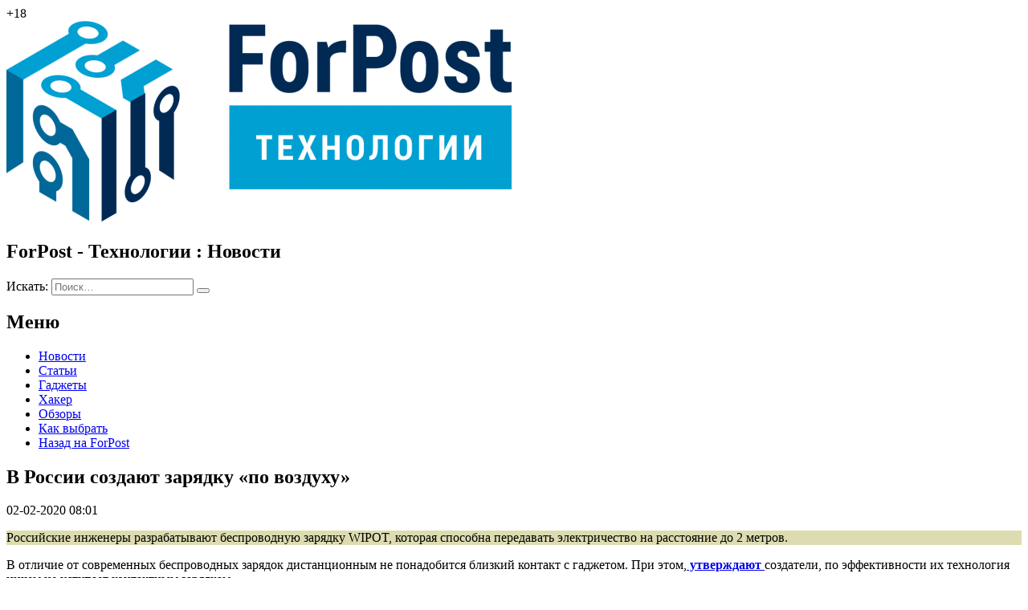

--- FILE ---
content_type: text/html; charset=UTF-8
request_url: https://tech.sevastopol.su/2020/02/02/v-rossii-sozdajut-zarjadku-po-vozduhu/
body_size: 31153
content:
<!DOCTYPE html>
<html lang="ru-RU">
<head>


    <meta charset="UTF-8">
    <meta name="viewport" content="width=device-width, initial-scale=1">
    <meta http-equiv="X-UA-Compatible" content="IE=edge">
    <link rel="profile" href="http://gmpg.org/xfn/11">
    <link rel="pingback" href="https://tech.sevastopol.su/xmlrpc.php">
    <script>(function(html){html.className = html.className.replace(/\bno-js\b/,'js')})(document.documentElement);</script>
		    <!-- PVC Template -->
    <script type="text/template" id="pvc-stats-view-template">
    <i class="pvc-stats-icon medium" aria-hidden="true"><svg aria-hidden="true" focusable="false" data-prefix="far" data-icon="chart-bar" role="img" xmlns="http://www.w3.org/2000/svg" viewBox="0 0 512 512" class="svg-inline--fa fa-chart-bar fa-w-16 fa-2x"><path fill="currentColor" d="M396.8 352h22.4c6.4 0 12.8-6.4 12.8-12.8V108.8c0-6.4-6.4-12.8-12.8-12.8h-22.4c-6.4 0-12.8 6.4-12.8 12.8v230.4c0 6.4 6.4 12.8 12.8 12.8zm-192 0h22.4c6.4 0 12.8-6.4 12.8-12.8V140.8c0-6.4-6.4-12.8-12.8-12.8h-22.4c-6.4 0-12.8 6.4-12.8 12.8v198.4c0 6.4 6.4 12.8 12.8 12.8zm96 0h22.4c6.4 0 12.8-6.4 12.8-12.8V204.8c0-6.4-6.4-12.8-12.8-12.8h-22.4c-6.4 0-12.8 6.4-12.8 12.8v134.4c0 6.4 6.4 12.8 12.8 12.8zM496 400H48V80c0-8.84-7.16-16-16-16H16C7.16 64 0 71.16 0 80v336c0 17.67 14.33 32 32 32h464c8.84 0 16-7.16 16-16v-16c0-8.84-7.16-16-16-16zm-387.2-48h22.4c6.4 0 12.8-6.4 12.8-12.8v-70.4c0-6.4-6.4-12.8-12.8-12.8h-22.4c-6.4 0-12.8 6.4-12.8 12.8v70.4c0 6.4 6.4 12.8 12.8 12.8z" class=""></path></svg></i>
	 <%= total_view %> Всего просмотров	<% if ( today_view > 0 ) { %>
		<span class="views_today">,  <%= today_view %> Просмотров за сегодня</span>
	<% } %>
	</span>
	</script>
		    <meta name='robots' content='index, follow, max-image-preview:large, max-snippet:-1, max-video-preview:-1' />
	<style>img:is([sizes="auto" i], [sizes^="auto," i]) { contain-intrinsic-size: 3000px 1500px }</style>
	
	<!-- This site is optimized with the Yoast SEO plugin v26.3 - https://yoast.com/wordpress/plugins/seo/ -->
	<title>В России создают зарядку «по воздуху» | ForPost-Технологии</title>
	<meta name="description" content="Российские инженеры разрабатывают беспроводную зарядку WIPOT, которая способна передавать электричество на расстояние до 2 метров.  В отличие от" />
	<link rel="canonical" href="https://tech.sevastopol.su/2020/02/02/v-rossii-sozdajut-zarjadku-po-vozduhu/" />
	<meta property="og:locale" content="ru_RU" />
	<meta property="og:type" content="article" />
	<meta property="og:title" content="В России создают зарядку «по воздуху» | ForPost-Технологии" />
	<meta property="og:description" content="Российские инженеры разрабатывают беспроводную зарядку WIPOT, которая способна передавать электричество на расстояние до 2 метров.  В отличие от" />
	<meta property="og:url" content="https://tech.sevastopol.su/2020/02/02/v-rossii-sozdajut-zarjadku-po-vozduhu/" />
	<meta property="og:site_name" content="ForPost-Технологии" />
	<meta property="article:published_time" content="2020-02-02T05:01:00+00:00" />
	<meta property="og:image" content="https://tech.sevastopol.su/wp-content/uploads/2020/02/1dfeb522ff4d00ae36e72dfd48c7f71e37d5684a-e1580587079328.jpg" />
	<meta property="og:image:width" content="700" />
	<meta property="og:image:height" content="488" />
	<meta property="og:image:type" content="image/jpeg" />
	<meta name="author" content="rodeon_net" />
	<meta name="twitter:card" content="summary_large_image" />
	<meta name="twitter:label1" content="Написано автором" />
	<meta name="twitter:data1" content="rodeon_net" />
	<script type="application/ld+json" class="yoast-schema-graph">{"@context":"https://schema.org","@graph":[{"@type":"Article","@id":"https://tech.sevastopol.su/2020/02/02/v-rossii-sozdajut-zarjadku-po-vozduhu/#article","isPartOf":{"@id":"https://tech.sevastopol.su/2020/02/02/v-rossii-sozdajut-zarjadku-po-vozduhu/"},"author":{"name":"rodeon_net","@id":"https://tech.sevastopol.su/#/schema/person/53d2a1c23240dafce9f780240ec90794"},"headline":"В России создают зарядку «по воздуху»","datePublished":"2020-02-02T05:01:00+00:00","mainEntityOfPage":{"@id":"https://tech.sevastopol.su/2020/02/02/v-rossii-sozdajut-zarjadku-po-vozduhu/"},"wordCount":142,"commentCount":0,"publisher":{"@id":"https://tech.sevastopol.su/#organization"},"image":{"@id":"https://tech.sevastopol.su/2020/02/02/v-rossii-sozdajut-zarjadku-po-vozduhu/#primaryimage"},"thumbnailUrl":"https://tech.sevastopol.su/wp-content/uploads/2020/02/1dfeb522ff4d00ae36e72dfd48c7f71e37d5684a-e1580587079328.jpg","keywords":["гаджет","Новые технологии","россия"],"inLanguage":"ru-RU","potentialAction":[{"@type":"CommentAction","name":"Comment","target":["https://tech.sevastopol.su/2020/02/02/v-rossii-sozdajut-zarjadku-po-vozduhu/#respond"]}]},{"@type":"WebPage","@id":"https://tech.sevastopol.su/2020/02/02/v-rossii-sozdajut-zarjadku-po-vozduhu/","url":"https://tech.sevastopol.su/2020/02/02/v-rossii-sozdajut-zarjadku-po-vozduhu/","name":"В России создают зарядку «по воздуху» | ForPost-Технологии","isPartOf":{"@id":"https://tech.sevastopol.su/#website"},"primaryImageOfPage":{"@id":"https://tech.sevastopol.su/2020/02/02/v-rossii-sozdajut-zarjadku-po-vozduhu/#primaryimage"},"image":{"@id":"https://tech.sevastopol.su/2020/02/02/v-rossii-sozdajut-zarjadku-po-vozduhu/#primaryimage"},"thumbnailUrl":"https://tech.sevastopol.su/wp-content/uploads/2020/02/1dfeb522ff4d00ae36e72dfd48c7f71e37d5684a-e1580587079328.jpg","datePublished":"2020-02-02T05:01:00+00:00","description":"Российские инженеры разрабатывают беспроводную зарядку WIPOT, которая способна передавать электричество на расстояние до 2 метров.  В отличие от","breadcrumb":{"@id":"https://tech.sevastopol.su/2020/02/02/v-rossii-sozdajut-zarjadku-po-vozduhu/#breadcrumb"},"inLanguage":"ru-RU","potentialAction":[{"@type":"ReadAction","target":["https://tech.sevastopol.su/2020/02/02/v-rossii-sozdajut-zarjadku-po-vozduhu/"]}]},{"@type":"ImageObject","inLanguage":"ru-RU","@id":"https://tech.sevastopol.su/2020/02/02/v-rossii-sozdajut-zarjadku-po-vozduhu/#primaryimage","url":"https://tech.sevastopol.su/wp-content/uploads/2020/02/1dfeb522ff4d00ae36e72dfd48c7f71e37d5684a-e1580587079328.jpg","contentUrl":"https://tech.sevastopol.su/wp-content/uploads/2020/02/1dfeb522ff4d00ae36e72dfd48c7f71e37d5684a-e1580587079328.jpg","width":700,"height":488},{"@type":"BreadcrumbList","@id":"https://tech.sevastopol.su/2020/02/02/v-rossii-sozdajut-zarjadku-po-vozduhu/#breadcrumb","itemListElement":[{"@type":"ListItem","position":1,"name":"Главная страница","item":"https://tech.sevastopol.su/"},{"@type":"ListItem","position":2,"name":"В России создают зарядку «по воздуху»"}]},{"@type":"WebSite","@id":"https://tech.sevastopol.su/#website","url":"https://tech.sevastopol.su/","name":"ForPost-Технологии","description":"","publisher":{"@id":"https://tech.sevastopol.su/#organization"},"potentialAction":[{"@type":"SearchAction","target":{"@type":"EntryPoint","urlTemplate":"https://tech.sevastopol.su/?s={search_term_string}"},"query-input":{"@type":"PropertyValueSpecification","valueRequired":true,"valueName":"search_term_string"}}],"inLanguage":"ru-RU"},{"@type":"Organization","@id":"https://tech.sevastopol.su/#organization","name":"ForPost-Технологии","url":"https://tech.sevastopol.su/","logo":{"@type":"ImageObject","inLanguage":"ru-RU","@id":"https://tech.sevastopol.su/#/schema/logo/image/","url":"https://tech.sevastopol.su/wp-content/uploads/2022/10/cropped-cropped-forpost-tour-logo-1-1.png","contentUrl":"https://tech.sevastopol.su/wp-content/uploads/2022/10/cropped-cropped-forpost-tour-logo-1-1.png","width":629,"height":250,"caption":"ForPost-Технологии"},"image":{"@id":"https://tech.sevastopol.su/#/schema/logo/image/"},"sameAs":["https://vk.com/public176683258","https://ok.ru/group/60495100510243","https://dzen.ru/forpostsev"]},{"@type":"Person","@id":"https://tech.sevastopol.su/#/schema/person/53d2a1c23240dafce9f780240ec90794","name":"rodeon_net","image":{"@type":"ImageObject","inLanguage":"ru-RU","@id":"https://tech.sevastopol.su/#/schema/person/image/","url":"https://secure.gravatar.com/avatar/328a81a5380b04e1b0124209e7e8ffac87f4bf213cb4cddb49adf508e139478d?s=96&d=mm&r=g","contentUrl":"https://secure.gravatar.com/avatar/328a81a5380b04e1b0124209e7e8ffac87f4bf213cb4cddb49adf508e139478d?s=96&d=mm&r=g","caption":"rodeon_net"},"url":"https://tech.sevastopol.su/author/rodeon_net/"}]}</script>
	<!-- / Yoast SEO plugin. -->


<link rel="alternate" type="application/rss+xml" title="ForPost-Технологии &raquo; Лента" href="https://tech.sevastopol.su/feed/" />
<link rel="alternate" type="application/rss+xml" title="ForPost-Технологии &raquo; Лента комментариев" href="https://tech.sevastopol.su/comments/feed/" />
<link rel="alternate" type="application/rss+xml" title="ForPost-Технологии &raquo; Лента комментариев к &laquo;В России создают зарядку «по воздуху»&raquo;" href="https://tech.sevastopol.su/2020/02/02/v-rossii-sozdajut-zarjadku-po-vozduhu/feed/" />
<script>
window._wpemojiSettings = {"baseUrl":"https:\/\/s.w.org\/images\/core\/emoji\/16.0.1\/72x72\/","ext":".png","svgUrl":"https:\/\/s.w.org\/images\/core\/emoji\/16.0.1\/svg\/","svgExt":".svg","source":{"concatemoji":"https:\/\/tech.sevastopol.su\/wp-includes\/js\/wp-emoji-release.min.js?ver=6.8.3"}};
/*! This file is auto-generated */
!function(s,n){var o,i,e;function c(e){try{var t={supportTests:e,timestamp:(new Date).valueOf()};sessionStorage.setItem(o,JSON.stringify(t))}catch(e){}}function p(e,t,n){e.clearRect(0,0,e.canvas.width,e.canvas.height),e.fillText(t,0,0);var t=new Uint32Array(e.getImageData(0,0,e.canvas.width,e.canvas.height).data),a=(e.clearRect(0,0,e.canvas.width,e.canvas.height),e.fillText(n,0,0),new Uint32Array(e.getImageData(0,0,e.canvas.width,e.canvas.height).data));return t.every(function(e,t){return e===a[t]})}function u(e,t){e.clearRect(0,0,e.canvas.width,e.canvas.height),e.fillText(t,0,0);for(var n=e.getImageData(16,16,1,1),a=0;a<n.data.length;a++)if(0!==n.data[a])return!1;return!0}function f(e,t,n,a){switch(t){case"flag":return n(e,"\ud83c\udff3\ufe0f\u200d\u26a7\ufe0f","\ud83c\udff3\ufe0f\u200b\u26a7\ufe0f")?!1:!n(e,"\ud83c\udde8\ud83c\uddf6","\ud83c\udde8\u200b\ud83c\uddf6")&&!n(e,"\ud83c\udff4\udb40\udc67\udb40\udc62\udb40\udc65\udb40\udc6e\udb40\udc67\udb40\udc7f","\ud83c\udff4\u200b\udb40\udc67\u200b\udb40\udc62\u200b\udb40\udc65\u200b\udb40\udc6e\u200b\udb40\udc67\u200b\udb40\udc7f");case"emoji":return!a(e,"\ud83e\udedf")}return!1}function g(e,t,n,a){var r="undefined"!=typeof WorkerGlobalScope&&self instanceof WorkerGlobalScope?new OffscreenCanvas(300,150):s.createElement("canvas"),o=r.getContext("2d",{willReadFrequently:!0}),i=(o.textBaseline="top",o.font="600 32px Arial",{});return e.forEach(function(e){i[e]=t(o,e,n,a)}),i}function t(e){var t=s.createElement("script");t.src=e,t.defer=!0,s.head.appendChild(t)}"undefined"!=typeof Promise&&(o="wpEmojiSettingsSupports",i=["flag","emoji"],n.supports={everything:!0,everythingExceptFlag:!0},e=new Promise(function(e){s.addEventListener("DOMContentLoaded",e,{once:!0})}),new Promise(function(t){var n=function(){try{var e=JSON.parse(sessionStorage.getItem(o));if("object"==typeof e&&"number"==typeof e.timestamp&&(new Date).valueOf()<e.timestamp+604800&&"object"==typeof e.supportTests)return e.supportTests}catch(e){}return null}();if(!n){if("undefined"!=typeof Worker&&"undefined"!=typeof OffscreenCanvas&&"undefined"!=typeof URL&&URL.createObjectURL&&"undefined"!=typeof Blob)try{var e="postMessage("+g.toString()+"("+[JSON.stringify(i),f.toString(),p.toString(),u.toString()].join(",")+"));",a=new Blob([e],{type:"text/javascript"}),r=new Worker(URL.createObjectURL(a),{name:"wpTestEmojiSupports"});return void(r.onmessage=function(e){c(n=e.data),r.terminate(),t(n)})}catch(e){}c(n=g(i,f,p,u))}t(n)}).then(function(e){for(var t in e)n.supports[t]=e[t],n.supports.everything=n.supports.everything&&n.supports[t],"flag"!==t&&(n.supports.everythingExceptFlag=n.supports.everythingExceptFlag&&n.supports[t]);n.supports.everythingExceptFlag=n.supports.everythingExceptFlag&&!n.supports.flag,n.DOMReady=!1,n.readyCallback=function(){n.DOMReady=!0}}).then(function(){return e}).then(function(){var e;n.supports.everything||(n.readyCallback(),(e=n.source||{}).concatemoji?t(e.concatemoji):e.wpemoji&&e.twemoji&&(t(e.twemoji),t(e.wpemoji)))}))}((window,document),window._wpemojiSettings);
</script>
<style id='wp-emoji-styles-inline-css'>

	img.wp-smiley, img.emoji {
		display: inline !important;
		border: none !important;
		box-shadow: none !important;
		height: 1em !important;
		width: 1em !important;
		margin: 0 0.07em !important;
		vertical-align: -0.1em !important;
		background: none !important;
		padding: 0 !important;
	}
</style>
<link rel='stylesheet' id='css-0-css' href='https://tech.sevastopol.su/wp-content/mmr/d6612bb3-1763369131.min.css' media='all' />
<style id='css-0-inline-css'>
.wp-polls .pollbar {
	margin: 1px;
	font-size: 6px;
	line-height: 8px;
	height: 8px;
	background-image: url('https://tech.sevastopol.su/wp-content/plugins/wp-polls/images/default/pollbg.gif');
	border: 1px solid #c8c8c8;
}

</style>
<link rel='stylesheet' id='css-1-css' href='https://tech.sevastopol.su/wp-content/mmr/b68129e1-1760520526.min.css' media='all' />
<script id="js-2-js-before">
var cnArgs = {"ajaxUrl":"https:\/\/tech.sevastopol.su\/wp-admin\/admin-ajax.php","nonce":"f518bb9dab","hideEffect":"fade","position":"bottom","onScroll":false,"onScrollOffset":100,"onClick":false,"cookieName":"cookie_notice_accepted","cookieTime":2592000,"cookieTimeRejected":2592000,"globalCookie":false,"redirection":false,"cache":false,"revokeCookies":false,"revokeCookiesOpt":"automatic"};
</script>
<script src="https://tech.sevastopol.su/wp-content/mmr/c1391242-1763369131.min.js" id="js-2-js"></script>
<script src="https://tech.sevastopol.su/wp-content/mmr/5ef00806-1749802698.min.js" id="js-3-js"></script>
<script id="js-4-js-extra">
var pvc_vars = {"rest_api_url":"https:\/\/tech.sevastopol.su\/wp-json\/pvc\/v1","ajax_url":"https:\/\/tech.sevastopol.su\/wp-admin\/admin-ajax.php","security":"c6628bbf9a","ajax_load_type":"rest_api"};
</script>
<script src="https://tech.sevastopol.su/wp-content/mmr/3a3b0603-1749802740.min.js" id="js-4-js"></script>
<script id="js-5-js-extra">
var twentyseventeenScreenReaderText = {"quote":"<svg class=\"icon icon-quote-right\" aria-hidden=\"true\" role=\"img\"> <use href=\"#icon-quote-right\" xlink:href=\"#icon-quote-right\"><\/use> <\/svg>"};
</script>
<script src="https://tech.sevastopol.su/wp-content/mmr/881109ad-1731491161.min.js" id="js-5-js" defer data-wp-strategy="defer"></script>
<script src="https://tech.sevastopol.su/wp-content/mmr/35ee05e3-1731491037.min.js" id="js-6-js" async data-wp-strategy="async"></script>
<link rel="https://api.w.org/" href="https://tech.sevastopol.su/wp-json/" /><link rel="alternate" title="JSON" type="application/json" href="https://tech.sevastopol.su/wp-json/wp/v2/posts/10750" /><link rel="EditURI" type="application/rsd+xml" title="RSD" href="https://tech.sevastopol.su/xmlrpc.php?rsd" />
<link rel='shortlink' href='https://tech.sevastopol.su/?p=10750' />
<link rel="alternate" title="oEmbed (JSON)" type="application/json+oembed" href="https://tech.sevastopol.su/wp-json/oembed/1.0/embed?url=https%3A%2F%2Ftech.sevastopol.su%2F2020%2F02%2F02%2Fv-rossii-sozdajut-zarjadku-po-vozduhu%2F" />
<link rel="alternate" title="oEmbed (XML)" type="text/xml+oembed" href="https://tech.sevastopol.su/wp-json/oembed/1.0/embed?url=https%3A%2F%2Ftech.sevastopol.su%2F2020%2F02%2F02%2Fv-rossii-sozdajut-zarjadku-po-vozduhu%2F&#038;format=xml" />
<link rel="pingback" href="https://tech.sevastopol.su/xmlrpc.php">
<link rel="icon" href="https://tech.sevastopol.su/wp-content/uploads/2018/10/cropped-logo-for-favicon-32x32.png" sizes="32x32" />
<link rel="icon" href="https://tech.sevastopol.su/wp-content/uploads/2018/10/cropped-logo-for-favicon-192x192.png" sizes="192x192" />
<link rel="apple-touch-icon" href="https://tech.sevastopol.su/wp-content/uploads/2018/10/cropped-logo-for-favicon-180x180.png" />
<meta name="msapplication-TileImage" content="https://tech.sevastopol.su/wp-content/uploads/2018/10/cropped-logo-for-favicon-270x270.png" />


</head>

<body class="wp-singular post-template-default single single-post postid-10750 single-format-standard wp-custom-logo wp-embed-responsive wp-theme-twentyseventeen wp-child-theme-FP-tech cookies-not-set not-home has-header-image has-sidebar colors-light">
<div id="page" class="site">

                <div id="page-sub-header">
            <div class="container">

                            </div>
        </div>
        <header id="masthead" class="site-header navbar-static-top" role="banner">
        <div class="container">
            <div class="header-block">
                <div class='subscribe'>


                    <a href="https://vk.com/public176683258" target="_blank" class="fab fa-vk social_icon"
                       title='Вконтакте'> </a>
                    <a href="https://ok.ru/group/60495100510243" target="_blank"
                       class="fab fa-odnoklassniki social_icon" title='Однокласники'> </a>
                    <a href="https://zen.yandex.ru/forpostsev" target="_blank" class="fab zen-yandex social_icon"
                       title='Яндекс Дзен'> </a>
                    <span>+18</span>
                </div>

                <div class='site-logo header-item'><a href ='https://tech.sevastopol.su'> <img src='https://tech.sevastopol.su/wp-content/uploads/2022/10/cropped-cropped-forpost-tour-logo-1-1.png'></a></div><div class=' front-title header-item'> <h2 class='entry-title'> ForPost - Технологии : Новости</h2></div><div class='search-form header-item'>
<form role="search" method="get" class="search-form" action="https://tech.sevastopol.su/">
	<label>
		<span class="screen-reader-text">Искать:</span>
		<input type="search" autocomplete="off" class="search-field" placeholder="Поиск&hellip;" value="" name="s" />
	</label>
	<button type="submit" class="search-submit"></button>
</form>
</div>            </div>

            <div class="navbar-brand">
                <nav class="navbar navbar-expand-xl p-0">
                    <div class='site_menu'><h2>Меню</h2>
                        <div class="menu-menju-container"><ul id="menu-menju" class="menu"><li id="menu-item-36" class="menu-item menu-item-type-custom menu-item-object-custom menu-item-36"><a href="/sobitiya">Новости</a></li>
<li id="menu-item-4669" class="menu-item menu-item-type-post_type menu-item-object-page menu-item-4669"><a href="https://tech.sevastopol.su/articals/">Статьи</a></li>
<li id="menu-item-37" class="menu-item menu-item-type-custom menu-item-object-custom menu-item-37"><a href="/gadzheti">Гаджеты</a></li>
<li id="menu-item-38" class="menu-item menu-item-type-custom menu-item-object-custom menu-item-38"><a href="/haker">Хакер</a></li>
<li id="menu-item-39" class="menu-item menu-item-type-custom menu-item-object-custom menu-item-39"><a href="/obzori">Обзоры</a></li>
<li id="menu-item-40" class="menu-item menu-item-type-custom menu-item-object-custom menu-item-40"><a href="/kak_vibrat">Как выбрать</a></li>
<li id="menu-item-1602" class="menu-item menu-item-type-custom menu-item-object-custom menu-item-1602"><a href="http://sevastopol.su/">Назад на ForPost</a></li>
</ul></div>                    </div>
                </nav>
            </div>
        </div>

    </header><!-- #masthead -->

    <div id="content" class="site-content">
        <div class="container">
            <div class="row">
                

<div class="wrap">

    	<div id="primary" class="content-area">
		<main id="main" class="site-main" role="main">

			<article id="post-10750" class="post-10750 post type-post status-publish format-standard has-post-thumbnail hentry category-bez-rubriki tag-gadzhet tag-novye-tehnologii tag-rossija">

    <h1 class="entry-title">В России создают зарядку «по воздуху»</h1><div class='published'>02-02-2020 08:01</div>
        
<p></p>



<p style="background-color:#dddcb1" class="has-background">Российские инженеры разрабатывают беспроводную зарядку WIPOT, которая способна передавать электричество на расстояние до 2 метров.  </p>



<p>В отличие от современных беспроводных зарядок дистанционным не понадобится близкий контакт с гаджетом. При этом,<a href="https://hi-tech.mail.ru/news/zaryadka_po_vozduhu/?frommail=1"><strong> утверждают </strong></a>создатели, по эффективности их технология ничем не уступает контактным зарядкам.</p>



<p>В основе новой технологии также используется магнитная индукция, усиленная за счет явления магнитного резонанса, который возникает между катушками в зарядной станции и смартфоном. </p>



<p>Этого удалось добиться с помощью оптимального количества витков проволоки в катушке, правильного подбора частот входа и выхода из резонанса и других характеристик.</p>



<p>Инновационная зарядка работает в том же диапазоне волн, что и современные гаджеты, поэтому она не должна как-либо повлиять на здоровье пользователей. </p>



<p>Потенциальной мощности должно хватить на пополнение энергии мобильного телефона, беспроводных наушников и «умных часов». Сейчас созданы прототипы WIPOT, в ближайшие два года ожидается появление промышленного образца устройства.</p>



<p><em>Фото: otima.ru</em></p>
	 <div class='views'><div class="pvc_clear"></div><p id="pvc_stats_10750" class="pvc_stats all  pvc_load_by_ajax_update" data-element-id="10750"><i class="pvc-stats-icon medium" aria-hidden="true"></i> <img width="16" height="16" alt="Loading" src="https://tech.sevastopol.su/wp-content/plugins/page-views-count/ajax-loader-2x.gif" border="0" /></p><div class="pvc_clear"></div> </div>
	 <div class="social-share dispaly-inline"> 
		<script src="//yastatic.net/es5-shims/0.0.2/es5-shims.min.js"></script>
		<script src="//yastatic.net/share2/share.js"></script>
<div class='share share-title'>Поделиться :</div><div class="ya-share2 share" data-services="vkontakte,odnoklassniki,twitter,telegram" data-counter=""></div></div>
<div style='
    float: left;
    width: 100%;
margin-bottom: 20px;
'><div id="post-ratings-10750" class="post-ratings" data-nonce="bad6bf6210"><img id="rating_10750_1" src="https://tech.sevastopol.su/wp-content/plugins/wp-postratings/images/stars/rating_off.gif" alt="1 Звезда" title="1 Звезда" onmouseover="current_rating(10750, 1, '1 Звезда');" onmouseout="ratings_off(0, 0, 0);" onclick="rate_post();" onkeypress="rate_post();" style="cursor: pointer; border: 0px;" /><img id="rating_10750_2" src="https://tech.sevastopol.su/wp-content/plugins/wp-postratings/images/stars/rating_off.gif" alt="2 Звезды" title="2 Звезды" onmouseover="current_rating(10750, 2, '2 Звезды');" onmouseout="ratings_off(0, 0, 0);" onclick="rate_post();" onkeypress="rate_post();" style="cursor: pointer; border: 0px;" /><img id="rating_10750_3" src="https://tech.sevastopol.su/wp-content/plugins/wp-postratings/images/stars/rating_off.gif" alt="3 Звезды" title="3 Звезды" onmouseover="current_rating(10750, 3, '3 Звезды');" onmouseout="ratings_off(0, 0, 0);" onclick="rate_post();" onkeypress="rate_post();" style="cursor: pointer; border: 0px;" /><img id="rating_10750_4" src="https://tech.sevastopol.su/wp-content/plugins/wp-postratings/images/stars/rating_off.gif" alt="4 Звезды" title="4 Звезды" onmouseover="current_rating(10750, 4, '4 Звезды');" onmouseout="ratings_off(0, 0, 0);" onclick="rate_post();" onkeypress="rate_post();" style="cursor: pointer; border: 0px;" /><img id="rating_10750_5" src="https://tech.sevastopol.su/wp-content/plugins/wp-postratings/images/stars/rating_off.gif" alt="5 Звезд" title="5 Звезд" onmouseover="current_rating(10750, 5, '5 Звезд');" onmouseout="ratings_off(0, 0, 0);" onclick="rate_post();" onkeypress="rate_post();" style="cursor: pointer; border: 0px;" /> (Пока оценок нет)<br /><span class="post-ratings-text" id="ratings_10750_text"></span></div><div id="post-ratings-10750-loading" class="post-ratings-loading"><img src="https://tech.sevastopol.su/wp-content/plugins/wp-postratings/images/loading.gif" width="16" height="16" class="post-ratings-image" /> Загрузка...</div></div><div style="float: left;"><div class='ad'><div style="text-align: center; margin: -16px 0px -30px;"><!-- Yandex.RTB R-A-130997-9 --></p>
<div id="yandex_rtb_R-A-130997-9"></div>
<p><script type="text/javascript">
    (function(w, d, n, s, t) {
        w[n] = w[n] || [];
        w[n].push(function() {
            Ya.Context.AdvManager.render({
                blockId: "R-A-130997-9",
                renderTo: "yandex_rtb_R-A-130997-9",
                async: true
            });
        });
        t = d.getElementsByTagName("script")[0];
        s = d.createElement("script");
        s.type = "text/javascript";
        s.src = "//an.yandex.ru/system/context.js";
        s.async = true;
        t.parentNode.insertBefore(s, t);
    })(this, this.document, "yandexContextAsyncCallbacks");
</script>
</div>
</div></div>




</article>


		</main><!-- #main -->
	</div><!-- #primary -->
	

	<aside id="secondary" class="sidebar widget-area" role="complementary">
	<div class='ad'><p><!-- Yandex.RTB R-A-130997-3 --></p>
<div id="yandex_rtb_R-A-130997-3"></div>
<p><script type="text/javascript">
    (function(w, n) {
        w[n] = w[n] || [];
        w[n].push(function() {
            Ya.Context.AdvManager.render({
                blockId: "R-A-130997-3",
                renderTo: "yandex_rtb_R-A-130997-3",
                async: false
            });
        });
        document.write('<sc'+'ript type="text/javascript" src="//an.yandex.ru/system/context.js"></sc'+'ript>');
    })(this, "yandexContextSyncCallbacks");
</script></p>
</div><section id="rss-2" class="widget widget_rss"><h2 class="widget-title"><a class="rsswidget rss-widget-feed" href="https://sevastopol.su/rss_sevastopol.php"><img class="rss-widget-icon" style="border:0" width="14" height="14" src="https://tech.sevastopol.su/wp-includes/images/rss.png" alt="RSS" loading="lazy" /></a> <a class="rsswidget rss-widget-title" href="http://sevastopol.su/">Новости Севастополя</a></h2><nav aria-label="Новости Севастополя"><ul><li><a class='rsswidget' href='https://sevastopol.su/news/v-koshmare-na-prospekte-generala-ostryakova-obvinili-zastroyschika'>В кошмаре на проспекте Генерала Острякова обвинили застройщика</a></li><li><a class='rsswidget' href='https://sevastopol.su/news/v-sudakh-sevastopolya-nachinayutsya-processy-vokrug-zabroshennykh-selskokhozyaystvennykh-zemel'>В судах Севастополя начинаются процессы вокруг заброшенных сельскохозяйственных земель</a></li><li><a class='rsswidget' href='https://sevastopol.su/news/zhiteli-antichnogo-prospekta-v-sevastopole-vooruzhilis-ubeditelnym-tezisom'>Жители Античного проспекта в Севастополе вооружились убедительным тезисом</a></li><li><a class='rsswidget' href='https://sevastopol.su/news/dlya-zhiteley-novogo-mikrorayona-sevastopolya-nachali-stroit-detskiy-sad'>Для жителей нового микрорайона Севастополя начали строить детский сад</a></li><li><a class='rsswidget' href='https://sevastopol.su/news/predstavitel-chastnogo-medcentra-podozrevaetsya-v-dache-vzyatki-sotrudniku-depzdrava'>Представитель частного медцентра подозревается в даче взятки сотруднику депздрава Севастополя</a></li><li><a class='rsswidget' href='https://sevastopol.su/news/pyatnica-1600-pryamoy-efir-na-troikh-povedenie-neud-trebovatelnye-turisty-nadoedlivye-novosti'>Пятница 16:00. Прямой эфир «На троих». Поведение «неуд» / Требовательные туристы / Надоедливые новости</a></li><li><a class='rsswidget' href='https://sevastopol.su/news/na-chem-sfokusirovana-podderzhka-promyshlennosti-v-sevastopole'>На чем сфокусирована поддержка промышленности в Севастополе</a></li><li><a class='rsswidget' href='https://sevastopol.su/news/v-sevastopole-oformit-detskie-posobiya-teper-mozhno-bez-pokhoda-v-bank'>В Севастополе оформить детские пособия теперь можно без похода в банк</a></li><li><a class='rsswidget' href='https://sevastopol.su/news/sevastopolyu-obeschayut-poryadok-v-sfere-zemelnykh-i-imuschestvennykh-otnosheniy'>Севастополю обещают порядок в сфере земельных и имущественных отношений</a></li><li><a class='rsswidget' href='https://sevastopol.su/news/v-sevastopole-obeschayut-dozhdi-na-vykhodnye'>В Севастополе обещают дожди в выходные</a></li></ul></nav></section>	<div>
	<h2 class="block-title">Метки</h2>
	<a href="https://tech.sevastopol.su/tag/windows-10/" class="tag-cloud-link tag-link-43 tag-link-position-1" style="font-size: 10.230769230769pt;" aria-label="windows 10 (14 элементов)">windows 10</a>
<a href="https://tech.sevastopol.su/tag/google/" class="tag-cloud-link tag-link-49 tag-link-position-2" style="font-size: 17.923076923077pt;" aria-label="google (152 элемента)">google</a>
<a href="https://tech.sevastopol.su/tag/facebook/" class="tag-cloud-link tag-link-52 tag-link-position-3" style="font-size: 12pt;" aria-label="facebook (25 элементов)">facebook</a>
<a href="https://tech.sevastopol.su/tag/windows-11/" class="tag-cloud-link tag-link-923 tag-link-position-4" style="font-size: 13pt;" aria-label="windows 11 (34 элемента)">windows 11</a>
<a href="https://tech.sevastopol.su/tag/muzyka/" class="tag-cloud-link tag-link-319 tag-link-position-5" style="font-size: 12.846153846154pt;" aria-label="музыка (32 элемента)">музыка</a>
<a href="https://tech.sevastopol.su/tag/rossija/" class="tag-cloud-link tag-link-221 tag-link-position-6" style="font-size: 19.307692307692pt;" aria-label="россия (228 элементов)">россия</a>
<a href="https://tech.sevastopol.su/tag/videoigry/" class="tag-cloud-link tag-link-153 tag-link-position-7" style="font-size: 11pt;" aria-label="видеоигры (18 элементов)">видеоигры</a>
<a href="https://tech.sevastopol.su/tag/robot/" class="tag-cloud-link tag-link-100 tag-link-position-8" style="font-size: 15.230769230769pt;" aria-label="робот (66 элементов)">робот</a>
<a href="https://tech.sevastopol.su/tag/biometrija/" class="tag-cloud-link tag-link-256 tag-link-position-9" style="font-size: 14.153846153846pt;" aria-label="биометрия (48 элементов)">биометрия</a>
<a href="https://tech.sevastopol.su/tag/sim-karta/" class="tag-cloud-link tag-link-4 tag-link-position-10" style="font-size: 11.307692307692pt;" aria-label="сим-карта (20 элементов)">сим-карта</a>
<a href="https://tech.sevastopol.su/tag/rossijskie-izobretenija/" class="tag-cloud-link tag-link-593 tag-link-position-11" style="font-size: 19.538461538462pt;" aria-label="российские изобретения (244 элемента)">российские изобретения</a>
<a href="https://tech.sevastopol.su/tag/raznoe/" class="tag-cloud-link tag-link-192 tag-link-position-12" style="font-size: 11.923076923077pt;" aria-label="разное (24 элемента)">разное</a>
<a href="https://tech.sevastopol.su/tag/obuchenie/" class="tag-cloud-link tag-link-247 tag-link-position-13" style="font-size: 10.230769230769pt;" aria-label="обучение (14 элементов)">обучение</a>
<a href="https://tech.sevastopol.su/tag/gadzhety/" class="tag-cloud-link tag-link-259 tag-link-position-14" style="font-size: 12.307692307692pt;" aria-label="гаджеты (27 элементов)">гаджеты</a>
<a href="https://tech.sevastopol.su/tag/planshet/" class="tag-cloud-link tag-link-310 tag-link-position-15" style="font-size: 12.538461538462pt;" aria-label="планшет (29 элементов)">планшет</a>
<a href="https://tech.sevastopol.su/tag/virtualnaja-realnost/" class="tag-cloud-link tag-link-88 tag-link-position-16" style="font-size: 11.153846153846pt;" aria-label="Виртуальная реальность (19 элементов)">Виртуальная реальность</a>
<a href="https://tech.sevastopol.su/tag/gosuslugi/" class="tag-cloud-link tag-link-106 tag-link-position-17" style="font-size: 16.153846153846pt;" aria-label="госуслуги (88 элементов)">госуслуги</a>
<a href="https://tech.sevastopol.su/tag/rossijskij-rynok-jelektroniki/" class="tag-cloud-link tag-link-1149 tag-link-position-18" style="font-size: 10.846153846154pt;" aria-label="российский рынок электроники (17 элементов)">российский рынок электроники</a>
<a href="https://tech.sevastopol.su/tag/noutbuk/" class="tag-cloud-link tag-link-416 tag-link-position-19" style="font-size: 11.461538461538pt;" aria-label="ноутбук (21 элемент)">ноутбук</a>
<a href="https://tech.sevastopol.su/tag/issledovanie/" class="tag-cloud-link tag-link-357 tag-link-position-20" style="font-size: 20.538461538462pt;" aria-label="исследование (330 элементов)">исследование</a>
<a href="https://tech.sevastopol.su/tag/roskosmos-2/" class="tag-cloud-link tag-link-1004 tag-link-position-21" style="font-size: 10pt;" aria-label="роскосмос (13 элементов)">роскосмос</a>
<a href="https://tech.sevastopol.su/tag/nauka/" class="tag-cloud-link tag-link-159 tag-link-position-22" style="font-size: 17.538461538462pt;" aria-label="наука (133 элемента)">наука</a>
<a href="https://tech.sevastopol.su/tag/xiaomi/" class="tag-cloud-link tag-link-50 tag-link-position-23" style="font-size: 15.076923076923pt;" aria-label="xiaomi (64 элемента)">xiaomi</a>
<a href="https://tech.sevastopol.su/tag/roskomnadzor/" class="tag-cloud-link tag-link-58 tag-link-position-24" style="font-size: 10.230769230769pt;" aria-label="Роскомнадзор (14 элементов)">Роскомнадзор</a>
<a href="https://tech.sevastopol.su/tag/gadzhet/" class="tag-cloud-link tag-link-16 tag-link-position-25" style="font-size: 12pt;" aria-label="гаджет (25 элементов)">гаджет</a>
<a href="https://tech.sevastopol.su/tag/google-chrome/" class="tag-cloud-link tag-link-47 tag-link-position-26" style="font-size: 10.846153846154pt;" aria-label="Google Chrome (17 элементов)">Google Chrome</a>
<a href="https://tech.sevastopol.su/tag/kompjuternye-igry/" class="tag-cloud-link tag-link-208 tag-link-position-27" style="font-size: 12pt;" aria-label="компьютерные игры (25 элементов)">компьютерные игры</a>
<a href="https://tech.sevastopol.su/tag/aviaprom/" class="tag-cloud-link tag-link-462 tag-link-position-28" style="font-size: 10.384615384615pt;" aria-label="авиапром (15 элементов)">авиапром</a>
<a href="https://tech.sevastopol.su/tag/iskusstvennyj-intellekt/" class="tag-cloud-link tag-link-117 tag-link-position-29" style="font-size: 17.153846153846pt;" aria-label="Искусственный интеллект (120 элементов)">Искусственный интеллект</a>
<a href="https://tech.sevastopol.su/tag/socseti/" class="tag-cloud-link tag-link-218 tag-link-position-30" style="font-size: 14.692307692308pt;" aria-label="соцсети (56 элементов)">соцсети</a>
<a href="https://tech.sevastopol.su/tag/bezopasnost/" class="tag-cloud-link tag-link-7 tag-link-position-31" style="font-size: 20.692307692308pt;" aria-label="безопасность (346 элементов)">безопасность</a>
<a href="https://tech.sevastopol.su/tag/rosavia/" class="tag-cloud-link tag-link-302 tag-link-position-32" style="font-size: 11.153846153846pt;" aria-label="росавиа (19 элементов)">росавиа</a>
<a href="https://tech.sevastopol.su/tag/smartfon-2/" class="tag-cloud-link tag-link-1213 tag-link-position-33" style="font-size: 10.230769230769pt;" aria-label="Смартфон (14 элементов)">Смартфон</a>
<a href="https://tech.sevastopol.su/tag/sber/" class="tag-cloud-link tag-link-1567 tag-link-position-34" style="font-size: 10.615384615385pt;" aria-label="сбер (16 элементов)">сбер</a>
<a href="https://tech.sevastopol.su/tag/gosduma/" class="tag-cloud-link tag-link-1878 tag-link-position-35" style="font-size: 10.846153846154pt;" aria-label="госдума (17 элементов)">госдума</a>
<a href="https://tech.sevastopol.su/tag/nokia/" class="tag-cloud-link tag-link-276 tag-link-position-36" style="font-size: 10.230769230769pt;" aria-label="nokia (14 элементов)">nokia</a>
<a href="https://tech.sevastopol.su/tag/5g/" class="tag-cloud-link tag-link-29 tag-link-position-37" style="font-size: 14.230769230769pt;" aria-label="5G (49 элементов)">5G</a>
<a href="https://tech.sevastopol.su/tag/infinix/" class="tag-cloud-link tag-link-1043 tag-link-position-38" style="font-size: 10.384615384615pt;" aria-label="infinix (15 элементов)">infinix</a>
<a href="https://tech.sevastopol.su/tag/rzhd-2/" class="tag-cloud-link tag-link-1046 tag-link-position-39" style="font-size: 10.846153846154pt;" aria-label="ржд (17 элементов)">ржд</a>
<a href="https://tech.sevastopol.su/tag/wildberries/" class="tag-cloud-link tag-link-1007 tag-link-position-40" style="font-size: 11pt;" aria-label="wildberries (18 элементов)">wildberries</a>
<a href="https://tech.sevastopol.su/tag/android/" class="tag-cloud-link tag-link-11 tag-link-position-41" style="font-size: 14.384615384615pt;" aria-label="Android (52 элемента)">Android</a>
<a href="https://tech.sevastopol.su/tag/rosteh/" class="tag-cloud-link tag-link-197 tag-link-position-42" style="font-size: 12.769230769231pt;" aria-label="ростех (31 элемент)">ростех</a>
<a href="https://tech.sevastopol.su/tag/covid19/" class="tag-cloud-link tag-link-457 tag-link-position-43" style="font-size: 15.307692307692pt;" aria-label="covid19 (68 элементов)">covid19</a>
<a href="https://tech.sevastopol.su/tag/jelektronnyj-pasport/" class="tag-cloud-link tag-link-228 tag-link-position-44" style="font-size: 10.384615384615pt;" aria-label="электронный паспорт (15 элементов)">электронный паспорт</a>
<a href="https://tech.sevastopol.su/tag/novye-tehnologii/" class="tag-cloud-link tag-link-87 tag-link-position-45" style="font-size: 20.538461538462pt;" aria-label="Новые технологии (333 элемента)">Новые технологии</a>
<a href="https://tech.sevastopol.su/tag/shkola/" class="tag-cloud-link tag-link-266 tag-link-position-46" style="font-size: 11.769230769231pt;" aria-label="школа (23 элемента)">школа</a>
<a href="https://tech.sevastopol.su/tag/honor/" class="tag-cloud-link tag-link-237 tag-link-position-47" style="font-size: 10pt;" aria-label="honor (13 элементов)">honor</a>
<a href="https://tech.sevastopol.su/tag/messendzher/" class="tag-cloud-link tag-link-320 tag-link-position-48" style="font-size: 13.307692307692pt;" aria-label="мессенджер (37 элементов)">мессенджер</a>
<a href="https://tech.sevastopol.su/tag/medicina/" class="tag-cloud-link tag-link-207 tag-link-position-49" style="font-size: 18.615384615385pt;" aria-label="медицина (185 элементов)">медицина</a>
<a href="https://tech.sevastopol.su/tag/internet/" class="tag-cloud-link tag-link-13 tag-link-position-50" style="font-size: 18.307692307692pt;" aria-label="Интернет (170 элементов)">Интернет</a>
<a href="https://tech.sevastopol.su/tag/internet-3/" class="tag-cloud-link tag-link-420 tag-link-position-51" style="font-size: 13.692307692308pt;" aria-label="интернет (42 элемента)">интернет</a>
<a href="https://tech.sevastopol.su/tag/mincifry/" class="tag-cloud-link tag-link-1002 tag-link-position-52" style="font-size: 12.923076923077pt;" aria-label="минцифры (33 элемента)">минцифры</a>
<a href="https://tech.sevastopol.su/tag/noutbuki/" class="tag-cloud-link tag-link-1294 tag-link-position-53" style="font-size: 11.153846153846pt;" aria-label="ноутбуки (19 элементов)">ноутбуки</a>
<a href="https://tech.sevastopol.su/tag/jandeks/" class="tag-cloud-link tag-link-45 tag-link-position-54" style="font-size: 16.923076923077pt;" aria-label="Яндекс (111 элементов)">Яндекс</a>
<a href="https://tech.sevastopol.su/tag/rossijskij-soft/" class="tag-cloud-link tag-link-859 tag-link-position-55" style="font-size: 15.692307692308pt;" aria-label="российский софт (77 элементов)">российский софт</a>
<a href="https://tech.sevastopol.su/tag/issledovanija/" class="tag-cloud-link tag-link-130 tag-link-position-56" style="font-size: 10pt;" aria-label="исследования (13 элементов)">исследования</a>
<a href="https://tech.sevastopol.su/tag/sputnikovyj-internet/" class="tag-cloud-link tag-link-338 tag-link-position-57" style="font-size: 11pt;" aria-label="спутниковый интернет (18 элементов)">спутниковый интернет</a>
<a href="https://tech.sevastopol.su/tag/rzhd/" class="tag-cloud-link tag-link-74 tag-link-position-58" style="font-size: 11.461538461538pt;" aria-label="РЖД (21 элемент)">РЖД</a>
<a href="https://tech.sevastopol.su/tag/brauzer/" class="tag-cloud-link tag-link-101 tag-link-position-59" style="font-size: 10.384615384615pt;" aria-label="браузер (15 элементов)">браузер</a>
<a href="https://tech.sevastopol.su/tag/novye-rossijskie-tehnologii/" class="tag-cloud-link tag-link-705 tag-link-position-60" style="font-size: 13.769230769231pt;" aria-label="новые российские технологии (43 элемента)">новые российские технологии</a>
<a href="https://tech.sevastopol.su/tag/kitaj/" class="tag-cloud-link tag-link-209 tag-link-position-61" style="font-size: 11.769230769231pt;" aria-label="китай (23 элемента)">китай</a>
<a href="https://tech.sevastopol.su/tag/prilozhenie/" class="tag-cloud-link tag-link-505 tag-link-position-62" style="font-size: 13.307692307692pt;" aria-label="приложение (37 элементов)">приложение</a>
<a href="https://tech.sevastopol.su/tag/rossijskaja-nauka/" class="tag-cloud-link tag-link-822 tag-link-position-63" style="font-size: 10.230769230769pt;" aria-label="российская наука (14 элементов)">российская наука</a>
<a href="https://tech.sevastopol.su/tag/roskosmos/" class="tag-cloud-link tag-link-116 tag-link-position-64" style="font-size: 14.846153846154pt;" aria-label="Роскосмос (59 элементов)">Роскосмос</a>
<a href="https://tech.sevastopol.su/tag/vkontakte/" class="tag-cloud-link tag-link-53 tag-link-position-65" style="font-size: 16.307692307692pt;" aria-label="ВКонтакте (93 элемента)">ВКонтакте</a>
<a href="https://tech.sevastopol.su/tag/smart-chasy/" class="tag-cloud-link tag-link-39 tag-link-position-66" style="font-size: 11.615384615385pt;" aria-label="смарт-часы (22 элемента)">смарт-часы</a>
<a href="https://tech.sevastopol.su/tag/zakon-2/" class="tag-cloud-link tag-link-765 tag-link-position-67" style="font-size: 13.153846153846pt;" aria-label="закон (35 элементов)">закон</a>
<a href="https://tech.sevastopol.su/tag/lajfhak/" class="tag-cloud-link tag-link-277 tag-link-position-68" style="font-size: 17.615384615385pt;" aria-label="лайфхак (137 элементов)">лайфхак</a>
<a href="https://tech.sevastopol.su/tag/5g-v-rossii/" class="tag-cloud-link tag-link-707 tag-link-position-69" style="font-size: 10.384615384615pt;" aria-label="5G в России (15 элементов)">5G в России</a>
<a href="https://tech.sevastopol.su/tag/statistika/" class="tag-cloud-link tag-link-217 tag-link-position-70" style="font-size: 14.076923076923pt;" aria-label="статистика (47 элементов)">статистика</a>
<a href="https://tech.sevastopol.su/tag/jandeks-2/" class="tag-cloud-link tag-link-962 tag-link-position-71" style="font-size: 13.692307692308pt;" aria-label="яндекс (42 элемента)">яндекс</a>
<a href="https://tech.sevastopol.su/tag/huawei/" class="tag-cloud-link tag-link-23 tag-link-position-72" style="font-size: 16.384615384615pt;" aria-label="Huawei (95 элементов)">Huawei</a>
<a href="https://tech.sevastopol.su/tag/microsoft/" class="tag-cloud-link tag-link-75 tag-link-position-73" style="font-size: 15.692307692308pt;" aria-label="Microsoft (77 элементов)">Microsoft</a>
<a href="https://tech.sevastopol.su/tag/koronavirus/" class="tag-cloud-link tag-link-484 tag-link-position-74" style="font-size: 14.769230769231pt;" aria-label="коронавирус (58 элементов)">коронавирус</a>
<a href="https://tech.sevastopol.su/tag/youtube/" class="tag-cloud-link tag-link-54 tag-link-position-75" style="font-size: 16pt;" aria-label="YouTube (84 элемента)">YouTube</a>
<a href="https://tech.sevastopol.su/tag/ii/" class="tag-cloud-link tag-link-1597 tag-link-position-76" style="font-size: 10.615384615385pt;" aria-label="ИИ (16 элементов)">ИИ</a>
<a href="https://tech.sevastopol.su/tag/smartfony/" class="tag-cloud-link tag-link-193 tag-link-position-77" style="font-size: 11.615384615385pt;" aria-label="смартфоны (22 элемента)">смартфоны</a>
<a href="https://tech.sevastopol.su/tag/odnoklassniki/" class="tag-cloud-link tag-link-78 tag-link-position-78" style="font-size: 12.769230769231pt;" aria-label="Одноклассники (31 элемент)">Одноклассники</a>
<a href="https://tech.sevastopol.su/tag/naushniki/" class="tag-cloud-link tag-link-367 tag-link-position-79" style="font-size: 11.153846153846pt;" aria-label="наушники (19 элементов)">наушники</a>
<a href="https://tech.sevastopol.su/tag/svjaz/" class="tag-cloud-link tag-link-134 tag-link-position-80" style="font-size: 15.615384615385pt;" aria-label="связь (74 элемента)">связь</a>
<a href="https://tech.sevastopol.su/tag/tehnologii/" class="tag-cloud-link tag-link-286 tag-link-position-81" style="font-size: 10.846153846154pt;" aria-label="технологии (17 элементов)">технологии</a>
<a href="https://tech.sevastopol.su/tag/samsung/" class="tag-cloud-link tag-link-40 tag-link-position-82" style="font-size: 14.538461538462pt;" aria-label="samsung (54 элемента)">samsung</a>
<a href="https://tech.sevastopol.su/tag/iphone/" class="tag-cloud-link tag-link-51 tag-link-position-83" style="font-size: 13.538461538462pt;" aria-label="Iphone (40 элементов)">Iphone</a>
<a href="https://tech.sevastopol.su/tag/harmony-os/" class="tag-cloud-link tag-link-327 tag-link-position-84" style="font-size: 10.846153846154pt;" aria-label="Harmony OS (17 элементов)">Harmony OS</a>
<a href="https://tech.sevastopol.su/tag/instagram/" class="tag-cloud-link tag-link-60 tag-link-position-85" style="font-size: 11.769230769231pt;" aria-label="Instagram (23 элемента)">Instagram</a>
<a href="https://tech.sevastopol.su/tag/mobilnaja-svjaz/" class="tag-cloud-link tag-link-419 tag-link-position-86" style="font-size: 12.384615384615pt;" aria-label="мобильная связь (28 элементов)">мобильная связь</a>
<a href="https://tech.sevastopol.su/tag/zakonoproekt/" class="tag-cloud-link tag-link-578 tag-link-position-87" style="font-size: 10.615384615385pt;" aria-label="законопроект (16 элементов)">законопроект</a>
<a href="https://tech.sevastopol.su/tag/akkumuljator/" class="tag-cloud-link tag-link-240 tag-link-position-88" style="font-size: 10pt;" aria-label="аккумулятор (13 элементов)">аккумулятор</a>
<a href="https://tech.sevastopol.su/tag/telegram/" class="tag-cloud-link tag-link-34 tag-link-position-89" style="font-size: 15.076923076923pt;" aria-label="telegram (63 элемента)">telegram</a>
<a href="https://tech.sevastopol.su/tag/kosmos/" class="tag-cloud-link tag-link-165 tag-link-position-90" style="font-size: 10.384615384615pt;" aria-label="космос (15 элементов)">космос</a>
<a href="https://tech.sevastopol.su/tag/apple/" class="tag-cloud-link tag-link-90 tag-link-position-91" style="font-size: 16.615384615385pt;" aria-label="Apple (101 элемент)">Apple</a>
<a href="https://tech.sevastopol.su/tag/kompjuter/" class="tag-cloud-link tag-link-389 tag-link-position-92" style="font-size: 10pt;" aria-label="компьютер (13 элементов)">компьютер</a>
<a href="https://tech.sevastopol.su/tag/umnyj-dom/" class="tag-cloud-link tag-link-25 tag-link-position-93" style="font-size: 10.384615384615pt;" aria-label="умный дом (15 элементов)">умный дом</a>
<a href="https://tech.sevastopol.su/tag/smartfon/" class="tag-cloud-link tag-link-6 tag-link-position-94" style="font-size: 22pt;" aria-label="смартфон (513 элементов)">смартфон</a>
<a href="https://tech.sevastopol.su/tag/cifrovoj-rubl/" class="tag-cloud-link tag-link-671 tag-link-position-95" style="font-size: 13.230769230769pt;" aria-label="цифровой рубль (36 элементов)">цифровой рубль</a>
<a href="https://tech.sevastopol.su/tag/nejroset/" class="tag-cloud-link tag-link-129 tag-link-position-96" style="font-size: 15.153846153846pt;" aria-label="нейросеть (65 элементов)">нейросеть</a>
<a href="https://tech.sevastopol.su/tag/rossijskie-razrabotki/" class="tag-cloud-link tag-link-621 tag-link-position-97" style="font-size: 19.230769230769pt;" aria-label="российские разработки (222 элемента)">российские разработки</a>
<a href="https://tech.sevastopol.su/tag/wi-fi/" class="tag-cloud-link tag-link-9 tag-link-position-98" style="font-size: 12.846153846154pt;" aria-label="wi-fi (32 элемента)">wi-fi</a>
<a href="https://tech.sevastopol.su/tag/soft/" class="tag-cloud-link tag-link-283 tag-link-position-99" style="font-size: 16.923076923077pt;" aria-label="софт (112 элементов)">софт</a>
<a href="https://tech.sevastopol.su/tag/zakon/" class="tag-cloud-link tag-link-191 tag-link-position-100" style="font-size: 15.230769230769pt;" aria-label="Закон (66 элементов)">Закон</a>	</div>
<!--LiveInternet counter--><script type="text/javascript">
document.write("<a href='//www.liveinternet.ru/click' " +
"target=_blank><img src='//counter.yadro.ru/hit?t58.10;r" +
escape(document.referrer) + ((typeof (screen) == "undefined") ? "" :
";s" + screen.width + "*" + screen.height + "*" + (screen.colorDepth ?
screen.colorDepth : screen.pixelDepth)) + ";u" + escape(document.URL) +
";h" + escape(document.title.substring(0, 150)) + ";" + Math.random() +
"' alt='' title='LiveInternet' " +
"border='0' width='88' height='31'><\/a>")
</script><!--/LiveInternet-->
<!-- Yandex.Metrika counter -->
<script type="text/javascript" >
    (function (d, w, c) {
        (w[c] = w[c] || []).push(function() {
            try {
                w.yaCounter50678587 = new Ya.Metrika2({
                    id:50678587,
                    clickmap:true,
                    trackLinks:true,
                    accurateTrackBounce:true,
                    webvisor:true
                });
            } catch(e) { }
        });

        var n = d.getElementsByTagName("script")[0],
            s = d.createElement("script"),
            f = function () { n.parentNode.insertBefore(s, n); };
        s.type = "text/javascript";
        s.async = true;
        s.src = "https://mc.yandex.ru/metrika/tag.js";

        if (w.opera == "[object Opera]") {
            d.addEventListener("DOMContentLoaded", f, false);
        } else { f(); }
    })(document, window, "yandex_metrika_callbacks2");
</script>
<noscript><div><img src="https://mc.yandex.ru/watch/50678587" style="position:absolute; left:-9999px;" alt="" /></div></noscript>
<!-- /Yandex.Metrika counter -->
<noscript><div><img src="https://mc.yandex.ru/watch/50678587" style="position:absolute; left:-9999px;" alt="" /></div></noscript>
<!-- /Yandex.Metrika counter -->
	</aside><!-- .sidebar .widget-area -->


	</div>
</div><!-- .wrap -->

			</div><!-- .row -->
		</div><!-- .container -->
	</div><!-- #content -->
    	<footer id="colophon" class="site-footer" role="contentinfo">
		<div class="container pt-3 pb-3">
            <div class="site-info">
                <div class="footer-item"><a href="https://tech.sevastopol.su">ForPost-Технологии</a>, копирайт &copy; 2026 </div>

				<div class="footer-item contact">Редактор приложения Александр Амельянчик <a href="mailto:technoforpost@mail.ru">technoforpost@mail.ru</a> <div class='scroll-to-top'></div></div>
				
            </div><!-- close .site-info -->
		</div>
	</footer><!-- #colophon -->
</div><!-- #page -->

<script type="speculationrules">
{"prefetch":[{"source":"document","where":{"and":[{"href_matches":"\/*"},{"not":{"href_matches":["\/wp-*.php","\/wp-admin\/*","\/wp-content\/uploads\/*","\/wp-content\/*","\/wp-content\/plugins\/*","\/wp-content\/themes\/FP-tech\/*","\/wp-content\/themes\/twentyseventeen\/*","\/*\\?(.+)"]}},{"not":{"selector_matches":"a[rel~=\"nofollow\"]"}},{"not":{"selector_matches":".no-prefetch, .no-prefetch a"}}]},"eagerness":"conservative"}]}
</script>
<script id="js-7-js-extra">
var pollsL10n = {"ajax_url":"https:\/\/tech.sevastopol.su\/wp-admin\/admin-ajax.php","text_wait":"\u0412\u0430\u0448 \u043f\u043e\u0441\u043b\u0435\u0434\u043d\u0438\u0439 \u0437\u0430\u043f\u0440\u043e\u0441 \u0435\u0449\u0435 \u043e\u0431\u0440\u0430\u0431\u0430\u0442\u044b\u0432\u0430\u0435\u0442\u0441\u044f. \u041f\u043e\u0436\u0430\u043b\u0443\u0439\u0441\u0442\u0430 \u043f\u043e\u0434\u043e\u0436\u0434\u0438\u0442\u0435 ...","text_valid":"\u041f\u043e\u0436\u0430\u043b\u0443\u0439\u0441\u0442\u0430 \u043a\u043e\u0440\u0440\u0435\u043a\u0442\u043d\u043e \u0432\u044b\u0431\u0435\u0440\u0438\u0442\u0435 \u043e\u0442\u0432\u0435\u0442.","text_multiple":"\u041c\u0430\u043a\u0441\u0438\u043c\u0430\u043b\u044c\u043d\u043e \u0434\u043e\u043f\u0443\u0441\u0442\u0438\u043c\u043e\u0435 \u0447\u0438\u0441\u043b\u043e \u0432\u0430\u0440\u0438\u0430\u043d\u0442\u043e\u0432:","show_loading":"1","show_fading":"1"};
</script>
<script src="https://tech.sevastopol.su/wp-content/mmr/193e03d5-1737448543.min.js" id="js-7-js"></script>
<script id="js-8-js-extra">
var ratingsL10n = {"plugin_url":"https:\/\/tech.sevastopol.su\/wp-content\/plugins\/wp-postratings","ajax_url":"https:\/\/tech.sevastopol.su\/wp-admin\/admin-ajax.php","text_wait":"\u041f\u043e\u0436\u0430\u043b\u0443\u0439\u0441\u0442\u0430, \u043d\u0435 \u0433\u043e\u043b\u043e\u0441\u0443\u0439\u0442\u0435 \u0437\u0430 \u043d\u0435\u0441\u043a\u043e\u043b\u044c\u043a\u043e \u0437\u0430\u043f\u0438\u0441\u0435\u0439 \u043e\u0434\u043d\u043e\u0432\u0440\u0435\u043c\u0435\u043d\u043d\u043e.","image":"stars","image_ext":"gif","max":"5","show_loading":"1","show_fading":"1","custom":"0"};
var ratings_mouseover_image=new Image();ratings_mouseover_image.src="https://tech.sevastopol.su/wp-content/plugins/wp-postratings/images/stars/rating_over.gif";;
</script>
<script src="https://tech.sevastopol.su/wp-content/mmr/3da50669-1721397018.min.js" id="js-8-js"></script>
<script src="https://tech.sevastopol.su/wp-content/mmr/45ac06d6-1731491161.min.js" id="js-9-js" defer data-wp-strategy="defer"></script>

		<!-- Cookie Notice plugin v2.5.8 by Hu-manity.co https://hu-manity.co/ -->
		<div id="cookie-notice" role="dialog" class="cookie-notice-hidden cookie-revoke-hidden cn-position-bottom" aria-label="Cookie Notice" style="background-color: rgba(50,50,58,1);"><div class="cookie-notice-container" style="color: #fff"><span id="cn-notice-text" class="cn-text-container">Мы обрабатываем cookies, чтобы сделать наш сайт удобнее для вас.</span><span id="cn-notice-buttons" class="cn-buttons-container"><button id="cn-accept-cookie" data-cookie-set="accept" class="cn-set-cookie cn-button" aria-label="Принять" style="background-color: #00a0d3">Принять</button><button id="cn-refuse-cookie" data-cookie-set="refuse" class="cn-set-cookie cn-button" aria-label="Отклонить" style="background-color: #00a0d3">Отклонить</button></span><button id="cn-close-notice" data-cookie-set="accept" class="cn-close-icon" aria-label="Отклонить"></button></div>
			
		</div>
		<!-- / Cookie Notice plugin --><svg style="position: absolute; width: 0; height: 0; overflow: hidden;" version="1.1" xmlns="http://www.w3.org/2000/svg" xmlns:xlink="http://www.w3.org/1999/xlink">
<defs>
<symbol id="icon-behance" viewBox="0 0 37 32">
<path class="path1" d="M33 6.054h-9.125v2.214h9.125v-2.214zM28.5 13.661q-1.607 0-2.607 0.938t-1.107 2.545h7.286q-0.321-3.482-3.571-3.482zM28.786 24.107q1.125 0 2.179-0.571t1.357-1.554h3.946q-1.786 5.482-7.625 5.482-3.821 0-6.080-2.357t-2.259-6.196q0-3.714 2.33-6.17t6.009-2.455q2.464 0 4.295 1.214t2.732 3.196 0.902 4.429q0 0.304-0.036 0.839h-11.75q0 1.982 1.027 3.063t2.973 1.080zM4.946 23.214h5.286q3.661 0 3.661-2.982 0-3.214-3.554-3.214h-5.393v6.196zM4.946 13.625h5.018q1.393 0 2.205-0.652t0.813-2.027q0-2.571-3.393-2.571h-4.643v5.25zM0 4.536h10.607q1.554 0 2.768 0.25t2.259 0.848 1.607 1.723 0.563 2.75q0 3.232-3.071 4.696 2.036 0.571 3.071 2.054t1.036 3.643q0 1.339-0.438 2.438t-1.179 1.848-1.759 1.268-2.161 0.75-2.393 0.232h-10.911v-22.5z"></path>
</symbol>
<symbol id="icon-deviantart" viewBox="0 0 18 32">
<path class="path1" d="M18.286 5.411l-5.411 10.393 0.429 0.554h4.982v7.411h-9.054l-0.786 0.536-2.536 4.875-0.536 0.536h-5.375v-5.411l5.411-10.411-0.429-0.536h-4.982v-7.411h9.054l0.786-0.536 2.536-4.875 0.536-0.536h5.375v5.411z"></path>
</symbol>
<symbol id="icon-medium" viewBox="0 0 32 32">
<path class="path1" d="M10.661 7.518v20.946q0 0.446-0.223 0.759t-0.652 0.313q-0.304 0-0.589-0.143l-8.304-4.161q-0.375-0.179-0.634-0.598t-0.259-0.83v-20.357q0-0.357 0.179-0.607t0.518-0.25q0.25 0 0.786 0.268l9.125 4.571q0.054 0.054 0.054 0.089zM11.804 9.321l9.536 15.464-9.536-4.75v-10.714zM32 9.643v18.821q0 0.446-0.25 0.723t-0.679 0.277-0.839-0.232l-7.875-3.929zM31.946 7.5q0 0.054-4.58 7.491t-5.366 8.705l-6.964-11.321 5.786-9.411q0.304-0.5 0.929-0.5 0.25 0 0.464 0.107l9.661 4.821q0.071 0.036 0.071 0.107z"></path>
</symbol>
<symbol id="icon-slideshare" viewBox="0 0 32 32">
<path class="path1" d="M15.589 13.214q0 1.482-1.134 2.545t-2.723 1.063-2.723-1.063-1.134-2.545q0-1.5 1.134-2.554t2.723-1.054 2.723 1.054 1.134 2.554zM24.554 13.214q0 1.482-1.125 2.545t-2.732 1.063q-1.589 0-2.723-1.063t-1.134-2.545q0-1.5 1.134-2.554t2.723-1.054q1.607 0 2.732 1.054t1.125 2.554zM28.571 16.429v-11.911q0-1.554-0.571-2.205t-1.982-0.652h-19.857q-1.482 0-2.009 0.607t-0.527 2.25v12.018q0.768 0.411 1.58 0.714t1.446 0.5 1.446 0.33 1.268 0.196 1.25 0.071 1.045 0.009 1.009-0.036 0.795-0.036q1.214-0.018 1.696 0.482 0.107 0.107 0.179 0.161 0.464 0.446 1.089 0.911 0.125-1.625 2.107-1.554 0.089 0 0.652 0.027t0.768 0.036 0.813 0.018 0.946-0.018 0.973-0.080 1.089-0.152 1.107-0.241 1.196-0.348 1.205-0.482 1.286-0.616zM31.482 16.339q-2.161 2.661-6.643 4.5 1.5 5.089-0.411 8.304-1.179 2.018-3.268 2.643-1.857 0.571-3.25-0.268-1.536-0.911-1.464-2.929l-0.018-5.821v-0.018q-0.143-0.036-0.438-0.107t-0.42-0.089l-0.018 6.036q0.071 2.036-1.482 2.929-1.411 0.839-3.268 0.268-2.089-0.643-3.25-2.679-1.875-3.214-0.393-8.268-4.482-1.839-6.643-4.5-0.446-0.661-0.071-1.125t1.071 0.018q0.054 0.036 0.196 0.125t0.196 0.143v-12.393q0-1.286 0.839-2.196t2.036-0.911h22.446q1.196 0 2.036 0.911t0.839 2.196v12.393l0.375-0.268q0.696-0.482 1.071-0.018t-0.071 1.125z"></path>
</symbol>
<symbol id="icon-snapchat-ghost" viewBox="0 0 30 32">
<path class="path1" d="M15.143 2.286q2.393-0.018 4.295 1.223t2.92 3.438q0.482 1.036 0.482 3.196 0 0.839-0.161 3.411 0.25 0.125 0.5 0.125 0.321 0 0.911-0.241t0.911-0.241q0.518 0 1 0.321t0.482 0.821q0 0.571-0.563 0.964t-1.232 0.563-1.232 0.518-0.563 0.848q0 0.268 0.214 0.768 0.661 1.464 1.83 2.679t2.58 1.804q0.5 0.214 1.429 0.411 0.5 0.107 0.5 0.625 0 1.25-3.911 1.839-0.125 0.196-0.196 0.696t-0.25 0.83-0.589 0.33q-0.357 0-1.107-0.116t-1.143-0.116q-0.661 0-1.107 0.089-0.571 0.089-1.125 0.402t-1.036 0.679-1.036 0.723-1.357 0.598-1.768 0.241q-0.929 0-1.723-0.241t-1.339-0.598-1.027-0.723-1.036-0.679-1.107-0.402q-0.464-0.089-1.125-0.089-0.429 0-1.17 0.134t-1.045 0.134q-0.446 0-0.625-0.33t-0.25-0.848-0.196-0.714q-3.911-0.589-3.911-1.839 0-0.518 0.5-0.625 0.929-0.196 1.429-0.411 1.393-0.571 2.58-1.804t1.83-2.679q0.214-0.5 0.214-0.768 0-0.5-0.563-0.848t-1.241-0.527-1.241-0.563-0.563-0.938q0-0.482 0.464-0.813t0.982-0.33q0.268 0 0.857 0.232t0.946 0.232q0.321 0 0.571-0.125-0.161-2.536-0.161-3.393 0-2.179 0.482-3.214 1.143-2.446 3.071-3.536t4.714-1.125z"></path>
</symbol>
<symbol id="icon-yelp" viewBox="0 0 27 32">
<path class="path1" d="M13.804 23.554v2.268q-0.018 5.214-0.107 5.446-0.214 0.571-0.911 0.714-0.964 0.161-3.241-0.679t-2.902-1.589q-0.232-0.268-0.304-0.643-0.018-0.214 0.071-0.464 0.071-0.179 0.607-0.839t3.232-3.857q0.018 0 1.071-1.25 0.268-0.339 0.705-0.438t0.884 0.063q0.429 0.179 0.67 0.518t0.223 0.75zM11.143 19.071q-0.054 0.982-0.929 1.25l-2.143 0.696q-4.911 1.571-5.214 1.571-0.625-0.036-0.964-0.643-0.214-0.446-0.304-1.339-0.143-1.357 0.018-2.973t0.536-2.223 1-0.571q0.232 0 3.607 1.375 1.25 0.518 2.054 0.839l1.5 0.607q0.411 0.161 0.634 0.545t0.205 0.866zM25.893 24.375q-0.125 0.964-1.634 2.875t-2.42 2.268q-0.661 0.25-1.125-0.125-0.25-0.179-3.286-5.125l-0.839-1.375q-0.25-0.375-0.205-0.821t0.348-0.821q0.625-0.768 1.482-0.464 0.018 0.018 2.125 0.714 3.625 1.179 4.321 1.42t0.839 0.366q0.5 0.393 0.393 1.089zM13.893 13.089q0.089 1.821-0.964 2.179-1.036 0.304-2.036-1.268l-6.75-10.679q-0.143-0.625 0.339-1.107 0.732-0.768 3.705-1.598t4.009-0.563q0.714 0.179 0.875 0.804 0.054 0.321 0.393 5.455t0.429 6.777zM25.714 15.018q0.054 0.696-0.464 1.054-0.268 0.179-5.875 1.536-1.196 0.268-1.625 0.411l0.018-0.036q-0.411 0.107-0.821-0.071t-0.661-0.571q-0.536-0.839 0-1.554 0.018-0.018 1.339-1.821 2.232-3.054 2.679-3.643t0.607-0.696q0.5-0.339 1.161-0.036 0.857 0.411 2.196 2.384t1.446 2.991v0.054z"></path>
</symbol>
<symbol id="icon-vine" viewBox="0 0 27 32">
<path class="path1" d="M26.732 14.768v3.536q-1.804 0.411-3.536 0.411-1.161 2.429-2.955 4.839t-3.241 3.848-2.286 1.902q-1.429 0.804-2.893-0.054-0.5-0.304-1.080-0.777t-1.518-1.491-1.83-2.295-1.92-3.286-1.884-4.357-1.634-5.616-1.259-6.964h5.054q0.464 3.893 1.25 7.116t1.866 5.661 2.17 4.205 2.5 3.482q3.018-3.018 5.125-7.25-2.536-1.286-3.982-3.929t-1.446-5.946q0-3.429 1.857-5.616t5.071-2.188q3.179 0 4.875 1.884t1.696 5.313q0 2.839-1.036 5.107-0.125 0.018-0.348 0.054t-0.821 0.036-1.125-0.107-1.107-0.455-0.902-0.92q0.554-1.839 0.554-3.286 0-1.554-0.518-2.357t-1.411-0.804q-0.946 0-1.518 0.884t-0.571 2.509q0 3.321 1.875 5.241t4.768 1.92q1.107 0 2.161-0.25z"></path>
</symbol>
<symbol id="icon-vk" viewBox="0 0 35 32">
<path class="path1" d="M34.232 9.286q0.411 1.143-2.679 5.25-0.429 0.571-1.161 1.518-1.393 1.786-1.607 2.339-0.304 0.732 0.25 1.446 0.304 0.375 1.446 1.464h0.018l0.071 0.071q2.518 2.339 3.411 3.946 0.054 0.089 0.116 0.223t0.125 0.473-0.009 0.607-0.446 0.491-1.054 0.223l-4.571 0.071q-0.429 0.089-1-0.089t-0.929-0.393l-0.357-0.214q-0.536-0.375-1.25-1.143t-1.223-1.384-1.089-1.036-1.009-0.277q-0.054 0.018-0.143 0.063t-0.304 0.259-0.384 0.527-0.304 0.929-0.116 1.384q0 0.268-0.063 0.491t-0.134 0.33l-0.071 0.089q-0.321 0.339-0.946 0.393h-2.054q-1.268 0.071-2.607-0.295t-2.348-0.946-1.839-1.179-1.259-1.027l-0.446-0.429q-0.179-0.179-0.491-0.536t-1.277-1.625-1.893-2.696-2.188-3.768-2.33-4.857q-0.107-0.286-0.107-0.482t0.054-0.286l0.071-0.107q0.268-0.339 1.018-0.339l4.893-0.036q0.214 0.036 0.411 0.116t0.286 0.152l0.089 0.054q0.286 0.196 0.429 0.571 0.357 0.893 0.821 1.848t0.732 1.455l0.286 0.518q0.518 1.071 1 1.857t0.866 1.223 0.741 0.688 0.607 0.25 0.482-0.089q0.036-0.018 0.089-0.089t0.214-0.393 0.241-0.839 0.17-1.446 0-2.232q-0.036-0.714-0.161-1.304t-0.25-0.821l-0.107-0.214q-0.446-0.607-1.518-0.768-0.232-0.036 0.089-0.429 0.304-0.339 0.679-0.536 0.946-0.464 4.268-0.429 1.464 0.018 2.411 0.232 0.357 0.089 0.598 0.241t0.366 0.429 0.188 0.571 0.063 0.813-0.018 0.982-0.045 1.259-0.027 1.473q0 0.196-0.018 0.75t-0.009 0.857 0.063 0.723 0.205 0.696 0.402 0.438q0.143 0.036 0.304 0.071t0.464-0.196 0.679-0.616 0.929-1.196 1.214-1.92q1.071-1.857 1.911-4.018 0.071-0.179 0.179-0.313t0.196-0.188l0.071-0.054 0.089-0.045t0.232-0.054 0.357-0.009l5.143-0.036q0.696-0.089 1.143 0.045t0.554 0.295z"></path>
</symbol>
<symbol id="icon-search" viewBox="0 0 30 32">
<path class="path1" d="M20.571 14.857q0-3.304-2.348-5.652t-5.652-2.348-5.652 2.348-2.348 5.652 2.348 5.652 5.652 2.348 5.652-2.348 2.348-5.652zM29.714 29.714q0 0.929-0.679 1.607t-1.607 0.679q-0.964 0-1.607-0.679l-6.125-6.107q-3.196 2.214-7.125 2.214-2.554 0-4.884-0.991t-4.018-2.679-2.679-4.018-0.991-4.884 0.991-4.884 2.679-4.018 4.018-2.679 4.884-0.991 4.884 0.991 4.018 2.679 2.679 4.018 0.991 4.884q0 3.929-2.214 7.125l6.125 6.125q0.661 0.661 0.661 1.607z"></path>
</symbol>
<symbol id="icon-envelope-o" viewBox="0 0 32 32">
<path class="path1" d="M29.714 26.857v-13.714q-0.571 0.643-1.232 1.179-4.786 3.679-7.607 6.036-0.911 0.768-1.482 1.196t-1.545 0.866-1.83 0.438h-0.036q-0.857 0-1.83-0.438t-1.545-0.866-1.482-1.196q-2.821-2.357-7.607-6.036-0.661-0.536-1.232-1.179v13.714q0 0.232 0.17 0.402t0.402 0.17h26.286q0.232 0 0.402-0.17t0.17-0.402zM29.714 8.089v-0.438t-0.009-0.232-0.054-0.223-0.098-0.161-0.161-0.134-0.25-0.045h-26.286q-0.232 0-0.402 0.17t-0.17 0.402q0 3 2.625 5.071 3.446 2.714 7.161 5.661 0.107 0.089 0.625 0.527t0.821 0.67 0.795 0.563 0.902 0.491 0.768 0.161h0.036q0.357 0 0.768-0.161t0.902-0.491 0.795-0.563 0.821-0.67 0.625-0.527q3.714-2.946 7.161-5.661 0.964-0.768 1.795-2.063t0.83-2.348zM32 7.429v19.429q0 1.179-0.839 2.018t-2.018 0.839h-26.286q-1.179 0-2.018-0.839t-0.839-2.018v-19.429q0-1.179 0.839-2.018t2.018-0.839h26.286q1.179 0 2.018 0.839t0.839 2.018z"></path>
</symbol>
<symbol id="icon-close" viewBox="0 0 25 32">
<path class="path1" d="M23.179 23.607q0 0.714-0.5 1.214l-2.429 2.429q-0.5 0.5-1.214 0.5t-1.214-0.5l-5.25-5.25-5.25 5.25q-0.5 0.5-1.214 0.5t-1.214-0.5l-2.429-2.429q-0.5-0.5-0.5-1.214t0.5-1.214l5.25-5.25-5.25-5.25q-0.5-0.5-0.5-1.214t0.5-1.214l2.429-2.429q0.5-0.5 1.214-0.5t1.214 0.5l5.25 5.25 5.25-5.25q0.5-0.5 1.214-0.5t1.214 0.5l2.429 2.429q0.5 0.5 0.5 1.214t-0.5 1.214l-5.25 5.25 5.25 5.25q0.5 0.5 0.5 1.214z"></path>
</symbol>
<symbol id="icon-angle-down" viewBox="0 0 21 32">
<path class="path1" d="M19.196 13.143q0 0.232-0.179 0.411l-8.321 8.321q-0.179 0.179-0.411 0.179t-0.411-0.179l-8.321-8.321q-0.179-0.179-0.179-0.411t0.179-0.411l0.893-0.893q0.179-0.179 0.411-0.179t0.411 0.179l7.018 7.018 7.018-7.018q0.179-0.179 0.411-0.179t0.411 0.179l0.893 0.893q0.179 0.179 0.179 0.411z"></path>
</symbol>
<symbol id="icon-folder-open" viewBox="0 0 34 32">
<path class="path1" d="M33.554 17q0 0.554-0.554 1.179l-6 7.071q-0.768 0.911-2.152 1.545t-2.563 0.634h-19.429q-0.607 0-1.080-0.232t-0.473-0.768q0-0.554 0.554-1.179l6-7.071q0.768-0.911 2.152-1.545t2.563-0.634h19.429q0.607 0 1.080 0.232t0.473 0.768zM27.429 10.857v2.857h-14.857q-1.679 0-3.518 0.848t-2.929 2.134l-6.107 7.179q0-0.071-0.009-0.223t-0.009-0.223v-17.143q0-1.643 1.179-2.821t2.821-1.179h5.714q1.643 0 2.821 1.179t1.179 2.821v0.571h9.714q1.643 0 2.821 1.179t1.179 2.821z"></path>
</symbol>
<symbol id="icon-twitter" viewBox="0 0 30 32">
<path class="path1" d="M28.929 7.286q-1.196 1.75-2.893 2.982 0.018 0.25 0.018 0.75 0 2.321-0.679 4.634t-2.063 4.437-3.295 3.759-4.607 2.607-5.768 0.973q-4.839 0-8.857-2.589 0.625 0.071 1.393 0.071 4.018 0 7.161-2.464-1.875-0.036-3.357-1.152t-2.036-2.848q0.589 0.089 1.089 0.089 0.768 0 1.518-0.196-2-0.411-3.313-1.991t-1.313-3.67v-0.071q1.214 0.679 2.607 0.732-1.179-0.786-1.875-2.054t-0.696-2.75q0-1.571 0.786-2.911 2.161 2.661 5.259 4.259t6.634 1.777q-0.143-0.679-0.143-1.321 0-2.393 1.688-4.080t4.080-1.688q2.5 0 4.214 1.821 1.946-0.375 3.661-1.393-0.661 2.054-2.536 3.179 1.661-0.179 3.321-0.893z"></path>
</symbol>
<symbol id="icon-facebook" viewBox="0 0 19 32">
<path class="path1" d="M17.125 0.214v4.714h-2.804q-1.536 0-2.071 0.643t-0.536 1.929v3.375h5.232l-0.696 5.286h-4.536v13.554h-5.464v-13.554h-4.554v-5.286h4.554v-3.893q0-3.321 1.857-5.152t4.946-1.83q2.625 0 4.071 0.214z"></path>
</symbol>
<symbol id="icon-github" viewBox="0 0 27 32">
<path class="path1" d="M13.714 2.286q3.732 0 6.884 1.839t4.991 4.991 1.839 6.884q0 4.482-2.616 8.063t-6.759 4.955q-0.482 0.089-0.714-0.125t-0.232-0.536q0-0.054 0.009-1.366t0.009-2.402q0-1.732-0.929-2.536 1.018-0.107 1.83-0.321t1.679-0.696 1.446-1.188 0.946-1.875 0.366-2.688q0-2.125-1.411-3.679 0.661-1.625-0.143-3.643-0.5-0.161-1.446 0.196t-1.643 0.786l-0.679 0.429q-1.661-0.464-3.429-0.464t-3.429 0.464q-0.286-0.196-0.759-0.482t-1.491-0.688-1.518-0.241q-0.804 2.018-0.143 3.643-1.411 1.554-1.411 3.679 0 1.518 0.366 2.679t0.938 1.875 1.438 1.196 1.679 0.696 1.83 0.321q-0.696 0.643-0.875 1.839-0.375 0.179-0.804 0.268t-1.018 0.089-1.17-0.384-0.991-1.116q-0.339-0.571-0.866-0.929t-0.884-0.429l-0.357-0.054q-0.375 0-0.518 0.080t-0.089 0.205 0.161 0.25 0.232 0.214l0.125 0.089q0.393 0.179 0.777 0.679t0.563 0.911l0.179 0.411q0.232 0.679 0.786 1.098t1.196 0.536 1.241 0.125 0.991-0.063l0.411-0.071q0 0.679 0.009 1.58t0.009 0.973q0 0.321-0.232 0.536t-0.714 0.125q-4.143-1.375-6.759-4.955t-2.616-8.063q0-3.732 1.839-6.884t4.991-4.991 6.884-1.839zM5.196 21.982q0.054-0.125-0.125-0.214-0.179-0.054-0.232 0.036-0.054 0.125 0.125 0.214 0.161 0.107 0.232-0.036zM5.75 22.589q0.125-0.089-0.036-0.286-0.179-0.161-0.286-0.054-0.125 0.089 0.036 0.286 0.179 0.179 0.286 0.054zM6.286 23.393q0.161-0.125 0-0.339-0.143-0.232-0.304-0.107-0.161 0.089 0 0.321t0.304 0.125zM7.036 24.143q0.143-0.143-0.071-0.339-0.214-0.214-0.357-0.054-0.161 0.143 0.071 0.339 0.214 0.214 0.357 0.054zM8.054 24.589q0.054-0.196-0.232-0.286-0.268-0.071-0.339 0.125t0.232 0.268q0.268 0.107 0.339-0.107zM9.179 24.679q0-0.232-0.304-0.196-0.286 0-0.286 0.196 0 0.232 0.304 0.196 0.286 0 0.286-0.196zM10.214 24.5q-0.036-0.196-0.321-0.161-0.286 0.054-0.25 0.268t0.321 0.143 0.25-0.25z"></path>
</symbol>
<symbol id="icon-bars" viewBox="0 0 27 32">
<path class="path1" d="M27.429 24v2.286q0 0.464-0.339 0.804t-0.804 0.339h-25.143q-0.464 0-0.804-0.339t-0.339-0.804v-2.286q0-0.464 0.339-0.804t0.804-0.339h25.143q0.464 0 0.804 0.339t0.339 0.804zM27.429 14.857v2.286q0 0.464-0.339 0.804t-0.804 0.339h-25.143q-0.464 0-0.804-0.339t-0.339-0.804v-2.286q0-0.464 0.339-0.804t0.804-0.339h25.143q0.464 0 0.804 0.339t0.339 0.804zM27.429 5.714v2.286q0 0.464-0.339 0.804t-0.804 0.339h-25.143q-0.464 0-0.804-0.339t-0.339-0.804v-2.286q0-0.464 0.339-0.804t0.804-0.339h25.143q0.464 0 0.804 0.339t0.339 0.804z"></path>
</symbol>
<symbol id="icon-google-plus" viewBox="0 0 41 32">
<path class="path1" d="M25.661 16.304q0 3.714-1.554 6.616t-4.429 4.536-6.589 1.634q-2.661 0-5.089-1.036t-4.179-2.786-2.786-4.179-1.036-5.089 1.036-5.089 2.786-4.179 4.179-2.786 5.089-1.036q5.107 0 8.768 3.429l-3.554 3.411q-2.089-2.018-5.214-2.018-2.196 0-4.063 1.107t-2.955 3.009-1.089 4.152 1.089 4.152 2.955 3.009 4.063 1.107q1.482 0 2.723-0.411t2.045-1.027 1.402-1.402 0.875-1.482 0.384-1.321h-7.429v-4.5h12.357q0.214 1.125 0.214 2.179zM41.143 14.125v3.75h-3.732v3.732h-3.75v-3.732h-3.732v-3.75h3.732v-3.732h3.75v3.732h3.732z"></path>
</symbol>
<symbol id="icon-linkedin" viewBox="0 0 27 32">
<path class="path1" d="M6.232 11.161v17.696h-5.893v-17.696h5.893zM6.607 5.696q0.018 1.304-0.902 2.179t-2.42 0.875h-0.036q-1.464 0-2.357-0.875t-0.893-2.179q0-1.321 0.92-2.188t2.402-0.866 2.375 0.866 0.911 2.188zM27.429 18.714v10.143h-5.875v-9.464q0-1.875-0.723-2.938t-2.259-1.063q-1.125 0-1.884 0.616t-1.134 1.527q-0.196 0.536-0.196 1.446v9.875h-5.875q0.036-7.125 0.036-11.554t-0.018-5.286l-0.018-0.857h5.875v2.571h-0.036q0.357-0.571 0.732-1t1.009-0.929 1.554-0.777 2.045-0.277q3.054 0 4.911 2.027t1.857 5.938z"></path>
</symbol>
<symbol id="icon-quote-right" viewBox="0 0 30 32">
<path class="path1" d="M13.714 5.714v12.571q0 1.857-0.723 3.545t-1.955 2.92-2.92 1.955-3.545 0.723h-1.143q-0.464 0-0.804-0.339t-0.339-0.804v-2.286q0-0.464 0.339-0.804t0.804-0.339h1.143q1.893 0 3.232-1.339t1.339-3.232v-0.571q0-0.714-0.5-1.214t-1.214-0.5h-4q-1.429 0-2.429-1t-1-2.429v-6.857q0-1.429 1-2.429t2.429-1h6.857q1.429 0 2.429 1t1 2.429zM29.714 5.714v12.571q0 1.857-0.723 3.545t-1.955 2.92-2.92 1.955-3.545 0.723h-1.143q-0.464 0-0.804-0.339t-0.339-0.804v-2.286q0-0.464 0.339-0.804t0.804-0.339h1.143q1.893 0 3.232-1.339t1.339-3.232v-0.571q0-0.714-0.5-1.214t-1.214-0.5h-4q-1.429 0-2.429-1t-1-2.429v-6.857q0-1.429 1-2.429t2.429-1h6.857q1.429 0 2.429 1t1 2.429z"></path>
</symbol>
<symbol id="icon-mail-reply" viewBox="0 0 32 32">
<path class="path1" d="M32 20q0 2.964-2.268 8.054-0.054 0.125-0.188 0.429t-0.241 0.536-0.232 0.393q-0.214 0.304-0.5 0.304-0.268 0-0.42-0.179t-0.152-0.446q0-0.161 0.045-0.473t0.045-0.42q0.089-1.214 0.089-2.196 0-1.804-0.313-3.232t-0.866-2.473-1.429-1.804-1.884-1.241-2.375-0.759-2.75-0.384-3.134-0.107h-4v4.571q0 0.464-0.339 0.804t-0.804 0.339-0.804-0.339l-9.143-9.143q-0.339-0.339-0.339-0.804t0.339-0.804l9.143-9.143q0.339-0.339 0.804-0.339t0.804 0.339 0.339 0.804v4.571h4q12.732 0 15.625 7.196 0.946 2.393 0.946 5.946z"></path>
</symbol>
<symbol id="icon-youtube" viewBox="0 0 27 32">
<path class="path1" d="M17.339 22.214v3.768q0 1.196-0.696 1.196-0.411 0-0.804-0.393v-5.375q0.393-0.393 0.804-0.393 0.696 0 0.696 1.196zM23.375 22.232v0.821h-1.607v-0.821q0-1.214 0.804-1.214t0.804 1.214zM6.125 18.339h1.911v-1.679h-5.571v1.679h1.875v10.161h1.786v-10.161zM11.268 28.5h1.589v-8.821h-1.589v6.75q-0.536 0.75-1.018 0.75-0.321 0-0.375-0.375-0.018-0.054-0.018-0.625v-6.5h-1.589v6.982q0 0.875 0.143 1.304 0.214 0.661 1.036 0.661 0.857 0 1.821-1.089v0.964zM18.929 25.857v-3.518q0-1.304-0.161-1.768-0.304-1-1.268-1-0.893 0-1.661 0.964v-3.875h-1.589v11.839h1.589v-0.857q0.804 0.982 1.661 0.982 0.964 0 1.268-0.982 0.161-0.482 0.161-1.786zM24.964 25.679v-0.232h-1.625q0 0.911-0.036 1.089-0.125 0.643-0.714 0.643-0.821 0-0.821-1.232v-1.554h3.196v-1.839q0-1.411-0.482-2.071-0.696-0.911-1.893-0.911-1.214 0-1.911 0.911-0.5 0.661-0.5 2.071v3.089q0 1.411 0.518 2.071 0.696 0.911 1.929 0.911 1.286 0 1.929-0.946 0.321-0.482 0.375-0.964 0.036-0.161 0.036-1.036zM14.107 9.375v-3.75q0-1.232-0.768-1.232t-0.768 1.232v3.75q0 1.25 0.768 1.25t0.768-1.25zM26.946 22.786q0 4.179-0.464 6.25-0.25 1.054-1.036 1.768t-1.821 0.821q-3.286 0.375-9.911 0.375t-9.911-0.375q-1.036-0.107-1.83-0.821t-1.027-1.768q-0.464-2-0.464-6.25 0-4.179 0.464-6.25 0.25-1.054 1.036-1.768t1.839-0.839q3.268-0.357 9.893-0.357t9.911 0.357q1.036 0.125 1.83 0.839t1.027 1.768q0.464 2 0.464 6.25zM9.125 0h1.821l-2.161 7.125v4.839h-1.786v-4.839q-0.25-1.321-1.089-3.786-0.661-1.839-1.161-3.339h1.893l1.268 4.696zM15.732 5.946v3.125q0 1.446-0.5 2.107-0.661 0.911-1.893 0.911-1.196 0-1.875-0.911-0.5-0.679-0.5-2.107v-3.125q0-1.429 0.5-2.089 0.679-0.911 1.875-0.911 1.232 0 1.893 0.911 0.5 0.661 0.5 2.089zM21.714 3.054v8.911h-1.625v-0.982q-0.946 1.107-1.839 1.107-0.821 0-1.054-0.661-0.143-0.429-0.143-1.339v-7.036h1.625v6.554q0 0.589 0.018 0.625 0.054 0.393 0.375 0.393 0.482 0 1.018-0.768v-6.804h1.625z"></path>
</symbol>
<symbol id="icon-dropbox" viewBox="0 0 32 32">
<path class="path1" d="M7.179 12.625l8.821 5.446-6.107 5.089-8.75-5.696zM24.786 22.536v1.929l-8.75 5.232v0.018l-0.018-0.018-0.018 0.018v-0.018l-8.732-5.232v-1.929l2.625 1.714 6.107-5.071v-0.036l0.018 0.018 0.018-0.018v0.036l6.125 5.071zM9.893 2.107l6.107 5.089-8.821 5.429-6.036-4.821zM24.821 12.625l6.036 4.839-8.732 5.696-6.125-5.089zM22.125 2.107l8.732 5.696-6.036 4.821-8.821-5.429z"></path>
</symbol>
<symbol id="icon-instagram" viewBox="0 0 27 32">
<path class="path1" d="M18.286 16q0-1.893-1.339-3.232t-3.232-1.339-3.232 1.339-1.339 3.232 1.339 3.232 3.232 1.339 3.232-1.339 1.339-3.232zM20.75 16q0 2.929-2.054 4.982t-4.982 2.054-4.982-2.054-2.054-4.982 2.054-4.982 4.982-2.054 4.982 2.054 2.054 4.982zM22.679 8.679q0 0.679-0.482 1.161t-1.161 0.482-1.161-0.482-0.482-1.161 0.482-1.161 1.161-0.482 1.161 0.482 0.482 1.161zM13.714 4.75q-0.125 0-1.366-0.009t-1.884 0-1.723 0.054-1.839 0.179-1.277 0.33q-0.893 0.357-1.571 1.036t-1.036 1.571q-0.196 0.518-0.33 1.277t-0.179 1.839-0.054 1.723 0 1.884 0.009 1.366-0.009 1.366 0 1.884 0.054 1.723 0.179 1.839 0.33 1.277q0.357 0.893 1.036 1.571t1.571 1.036q0.518 0.196 1.277 0.33t1.839 0.179 1.723 0.054 1.884 0 1.366-0.009 1.366 0.009 1.884 0 1.723-0.054 1.839-0.179 1.277-0.33q0.893-0.357 1.571-1.036t1.036-1.571q0.196-0.518 0.33-1.277t0.179-1.839 0.054-1.723 0-1.884-0.009-1.366 0.009-1.366 0-1.884-0.054-1.723-0.179-1.839-0.33-1.277q-0.357-0.893-1.036-1.571t-1.571-1.036q-0.518-0.196-1.277-0.33t-1.839-0.179-1.723-0.054-1.884 0-1.366 0.009zM27.429 16q0 4.089-0.089 5.661-0.179 3.714-2.214 5.75t-5.75 2.214q-1.571 0.089-5.661 0.089t-5.661-0.089q-3.714-0.179-5.75-2.214t-2.214-5.75q-0.089-1.571-0.089-5.661t0.089-5.661q0.179-3.714 2.214-5.75t5.75-2.214q1.571-0.089 5.661-0.089t5.661 0.089q3.714 0.179 5.75 2.214t2.214 5.75q0.089 1.571 0.089 5.661z"></path>
</symbol>
<symbol id="icon-flickr" viewBox="0 0 27 32">
<path class="path1" d="M22.286 2.286q2.125 0 3.634 1.509t1.509 3.634v17.143q0 2.125-1.509 3.634t-3.634 1.509h-17.143q-2.125 0-3.634-1.509t-1.509-3.634v-17.143q0-2.125 1.509-3.634t3.634-1.509h17.143zM12.464 16q0-1.571-1.107-2.679t-2.679-1.107-2.679 1.107-1.107 2.679 1.107 2.679 2.679 1.107 2.679-1.107 1.107-2.679zM22.536 16q0-1.571-1.107-2.679t-2.679-1.107-2.679 1.107-1.107 2.679 1.107 2.679 2.679 1.107 2.679-1.107 1.107-2.679z"></path>
</symbol>
<symbol id="icon-tumblr" viewBox="0 0 19 32">
<path class="path1" d="M16.857 23.732l1.429 4.232q-0.411 0.625-1.982 1.179t-3.161 0.571q-1.857 0.036-3.402-0.464t-2.545-1.321-1.696-1.893-0.991-2.143-0.295-2.107v-9.714h-3v-3.839q1.286-0.464 2.304-1.241t1.625-1.607 1.036-1.821 0.607-1.768 0.268-1.58q0.018-0.089 0.080-0.152t0.134-0.063h4.357v7.571h5.946v4.5h-5.964v9.25q0 0.536 0.116 1t0.402 0.938 0.884 0.741 1.455 0.25q1.393-0.036 2.393-0.518z"></path>
</symbol>
<symbol id="icon-dockerhub" viewBox="0 0 24 28">
<path class="path1" d="M1.597 10.257h2.911v2.83H1.597v-2.83zm3.573 0h2.91v2.83H5.17v-2.83zm0-3.627h2.91v2.829H5.17V6.63zm3.57 3.627h2.912v2.83H8.74v-2.83zm0-3.627h2.912v2.829H8.74V6.63zm3.573 3.627h2.911v2.83h-2.911v-2.83zm0-3.627h2.911v2.829h-2.911V6.63zm3.572 3.627h2.911v2.83h-2.911v-2.83zM12.313 3h2.911v2.83h-2.911V3zm-6.65 14.173c-.449 0-.812.354-.812.788 0 .435.364.788.812.788.447 0 .811-.353.811-.788 0-.434-.363-.788-.811-.788"></path>
<path class="path2" d="M28.172 11.721c-.978-.549-2.278-.624-3.388-.306-.136-1.146-.91-2.149-1.83-2.869l-.366-.286-.307.345c-.618.692-.8 1.845-.718 2.73.063.651.273 1.312.685 1.834-.313.183-.668.328-.985.434-.646.212-1.347.33-2.028.33H.083l-.042.429c-.137 1.432.065 2.866.674 4.173l.262.519.03.048c1.8 2.973 4.963 4.225 8.41 4.225 6.672 0 12.174-2.896 14.702-9.015 1.689.085 3.417-.4 4.243-1.968l.211-.4-.401-.223zM5.664 19.458c-.85 0-1.542-.671-1.542-1.497 0-.825.691-1.498 1.541-1.498.849 0 1.54.672 1.54 1.497s-.69 1.498-1.539 1.498z"></path>
</symbol>
<symbol id="icon-dribbble" viewBox="0 0 27 32">
<path class="path1" d="M18.286 26.786q-0.75-4.304-2.5-8.893h-0.036l-0.036 0.018q-0.286 0.107-0.768 0.295t-1.804 0.875-2.446 1.464-2.339 2.045-1.839 2.643l-0.268-0.196q3.286 2.679 7.464 2.679 2.357 0 4.571-0.929zM14.982 15.946q-0.375-0.875-0.946-1.982-5.554 1.661-12.018 1.661-0.018 0.125-0.018 0.375 0 2.214 0.786 4.223t2.214 3.598q0.893-1.589 2.205-2.973t2.545-2.223 2.33-1.446 1.777-0.857l0.661-0.232q0.071-0.018 0.232-0.063t0.232-0.080zM13.071 12.161q-2.143-3.804-4.357-6.75-2.464 1.161-4.179 3.321t-2.286 4.857q5.393 0 10.821-1.429zM25.286 17.857q-3.75-1.071-7.304-0.518 1.554 4.268 2.286 8.375 1.982-1.339 3.304-3.384t1.714-4.473zM10.911 4.625q-0.018 0-0.036 0.018 0.018-0.018 0.036-0.018zM21.446 7.214q-3.304-2.929-7.732-2.929-1.357 0-2.768 0.339 2.339 3.036 4.393 6.821 1.232-0.464 2.321-1.080t1.723-1.098 1.17-1.018 0.67-0.723zM25.429 15.875q-0.054-4.143-2.661-7.321l-0.018 0.018q-0.161 0.214-0.339 0.438t-0.777 0.795-1.268 1.080-1.786 1.161-2.348 1.152q0.446 0.946 0.786 1.696 0.036 0.107 0.116 0.313t0.134 0.295q0.643-0.089 1.33-0.125t1.313-0.036 1.232 0.027 1.143 0.071 1.009 0.098 0.857 0.116 0.652 0.107 0.446 0.080zM27.429 16q0 3.732-1.839 6.884t-4.991 4.991-6.884 1.839-6.884-1.839-4.991-4.991-1.839-6.884 1.839-6.884 4.991-4.991 6.884-1.839 6.884 1.839 4.991 4.991 1.839 6.884z"></path>
</symbol>
<symbol id="icon-skype" viewBox="0 0 27 32">
<path class="path1" d="M20.946 18.982q0-0.893-0.348-1.634t-0.866-1.223-1.304-0.875-1.473-0.607-1.563-0.411l-1.857-0.429q-0.536-0.125-0.786-0.188t-0.625-0.205-0.536-0.286-0.295-0.375-0.134-0.536q0-1.375 2.571-1.375 0.768 0 1.375 0.214t0.964 0.509 0.679 0.598 0.714 0.518 0.857 0.214q0.839 0 1.348-0.571t0.509-1.375q0-0.982-1-1.777t-2.536-1.205-3.25-0.411q-1.214 0-2.357 0.277t-2.134 0.839-1.589 1.554-0.598 2.295q0 1.089 0.339 1.902t1 1.348 1.429 0.866 1.839 0.58l2.607 0.643q1.607 0.393 2 0.643 0.571 0.357 0.571 1.071 0 0.696-0.714 1.152t-1.875 0.455q-0.911 0-1.634-0.286t-1.161-0.688-0.813-0.804-0.821-0.688-0.964-0.286q-0.893 0-1.348 0.536t-0.455 1.339q0 1.643 2.179 2.813t5.196 1.17q1.304 0 2.5-0.33t2.188-0.955 1.58-1.67 0.589-2.348zM27.429 22.857q0 2.839-2.009 4.848t-4.848 2.009q-2.321 0-4.179-1.429-1.375 0.286-2.679 0.286-2.554 0-4.884-0.991t-4.018-2.679-2.679-4.018-0.991-4.884q0-1.304 0.286-2.679-1.429-1.857-1.429-4.179 0-2.839 2.009-4.848t4.848-2.009q2.321 0 4.179 1.429 1.375-0.286 2.679-0.286 2.554 0 4.884 0.991t4.018 2.679 2.679 4.018 0.991 4.884q0 1.304-0.286 2.679 1.429 1.857 1.429 4.179z"></path>
</symbol>
<symbol id="icon-foursquare" viewBox="0 0 23 32">
<path class="path1" d="M17.857 7.75l0.661-3.464q0.089-0.411-0.161-0.714t-0.625-0.304h-12.714q-0.411 0-0.688 0.304t-0.277 0.661v19.661q0 0.125 0.107 0.018l5.196-6.286q0.411-0.464 0.679-0.598t0.857-0.134h4.268q0.393 0 0.661-0.259t0.321-0.527q0.429-2.321 0.661-3.411 0.071-0.375-0.205-0.714t-0.652-0.339h-5.25q-0.518 0-0.857-0.339t-0.339-0.857v-0.75q0-0.518 0.339-0.848t0.857-0.33h6.179q0.321 0 0.625-0.241t0.357-0.527zM21.911 3.786q-0.268 1.304-0.955 4.759t-1.241 6.25-0.625 3.098q-0.107 0.393-0.161 0.58t-0.25 0.58-0.438 0.589-0.688 0.375-1.036 0.179h-4.839q-0.232 0-0.393 0.179-0.143 0.161-7.607 8.821-0.393 0.446-1.045 0.509t-0.866-0.098q-0.982-0.393-0.982-1.75v-25.179q0-0.982 0.679-1.83t2.143-0.848h15.857q1.696 0 2.268 0.946t0.179 2.839zM21.911 3.786l-2.821 14.107q0.071-0.304 0.625-3.098t1.241-6.25 0.955-4.759z"></path>
</symbol>
<symbol id="icon-wordpress" viewBox="0 0 32 32">
<path class="path1" d="M2.268 16q0-2.911 1.196-5.589l6.554 17.946q-3.5-1.696-5.625-5.018t-2.125-7.339zM25.268 15.304q0 0.339-0.045 0.688t-0.179 0.884-0.205 0.786-0.313 1.054-0.313 1.036l-1.357 4.571-4.964-14.75q0.821-0.054 1.571-0.143 0.339-0.036 0.464-0.33t-0.045-0.554-0.509-0.241l-3.661 0.179q-1.339-0.018-3.607-0.179-0.214-0.018-0.366 0.089t-0.205 0.268-0.027 0.33 0.161 0.295 0.348 0.143l1.429 0.143 2.143 5.857-3 9-5-14.857q0.821-0.054 1.571-0.143 0.339-0.036 0.464-0.33t-0.045-0.554-0.509-0.241l-3.661 0.179q-0.125 0-0.411-0.009t-0.464-0.009q1.875-2.857 4.902-4.527t6.563-1.67q2.625 0 5.009 0.946t4.259 2.661h-0.179q-0.982 0-1.643 0.723t-0.661 1.705q0 0.214 0.036 0.429t0.071 0.384 0.143 0.411 0.161 0.375 0.214 0.402 0.223 0.375 0.259 0.429 0.25 0.411q1.125 1.911 1.125 3.786zM16.232 17.196l4.232 11.554q0.018 0.107 0.089 0.196-2.25 0.786-4.554 0.786-2 0-3.875-0.571zM28.036 9.411q1.696 3.107 1.696 6.589 0 3.732-1.857 6.884t-4.982 4.973l4.196-12.107q1.054-3.018 1.054-4.929 0-0.75-0.107-1.411zM16 0q3.25 0 6.214 1.268t5.107 3.411 3.411 5.107 1.268 6.214-1.268 6.214-3.411 5.107-5.107 3.411-6.214 1.268-6.214-1.268-5.107-3.411-3.411-5.107-1.268-6.214 1.268-6.214 3.411-5.107 5.107-3.411 6.214-1.268zM16 31.268q3.089 0 5.92-1.214t4.875-3.259 3.259-4.875 1.214-5.92-1.214-5.92-3.259-4.875-4.875-3.259-5.92-1.214-5.92 1.214-4.875 3.259-3.259 4.875-1.214 5.92 1.214 5.92 3.259 4.875 4.875 3.259 5.92 1.214z"></path>
</symbol>
<symbol id="icon-stumbleupon" viewBox="0 0 34 32">
<path class="path1" d="M18.964 12.714v-2.107q0-0.75-0.536-1.286t-1.286-0.536-1.286 0.536-0.536 1.286v10.929q0 3.125-2.25 5.339t-5.411 2.214q-3.179 0-5.42-2.241t-2.241-5.42v-4.75h5.857v4.679q0 0.768 0.536 1.295t1.286 0.527 1.286-0.527 0.536-1.295v-11.071q0-3.054 2.259-5.214t5.384-2.161q3.143 0 5.393 2.179t2.25 5.25v2.429l-3.482 1.036zM28.429 16.679h5.857v4.75q0 3.179-2.241 5.42t-5.42 2.241q-3.161 0-5.411-2.223t-2.25-5.366v-4.786l2.339 1.089 3.482-1.036v4.821q0 0.75 0.536 1.277t1.286 0.527 1.286-0.527 0.536-1.277v-4.911z"></path>
</symbol>
<symbol id="icon-digg" viewBox="0 0 37 32">
<path class="path1" d="M5.857 5.036h3.643v17.554h-9.5v-12.446h5.857v-5.107zM5.857 19.661v-6.589h-2.196v6.589h2.196zM10.964 10.143v12.446h3.661v-12.446h-3.661zM10.964 5.036v3.643h3.661v-3.643h-3.661zM16.089 10.143h9.518v16.821h-9.518v-2.911h5.857v-1.464h-5.857v-12.446zM21.946 19.661v-6.589h-2.196v6.589h2.196zM27.071 10.143h9.5v16.821h-9.5v-2.911h5.839v-1.464h-5.839v-12.446zM32.911 19.661v-6.589h-2.196v6.589h2.196z"></path>
</symbol>
<symbol id="icon-spotify" viewBox="0 0 27 32">
<path class="path1" d="M20.125 21.607q0-0.571-0.536-0.911-3.446-2.054-7.982-2.054-2.375 0-5.125 0.607-0.75 0.161-0.75 0.929 0 0.357 0.241 0.616t0.634 0.259q0.089 0 0.661-0.143 2.357-0.482 4.339-0.482 4.036 0 7.089 1.839 0.339 0.196 0.589 0.196 0.339 0 0.589-0.241t0.25-0.616zM21.839 17.768q0-0.714-0.625-1.089-4.232-2.518-9.786-2.518-2.732 0-5.411 0.75-0.857 0.232-0.857 1.143 0 0.446 0.313 0.759t0.759 0.313q0.125 0 0.661-0.143 2.179-0.589 4.482-0.589 4.982 0 8.714 2.214 0.429 0.232 0.679 0.232 0.446 0 0.759-0.313t0.313-0.759zM23.768 13.339q0-0.839-0.714-1.25-2.25-1.304-5.232-1.973t-6.125-0.67q-3.643 0-6.5 0.839-0.411 0.125-0.688 0.455t-0.277 0.866q0 0.554 0.366 0.929t0.92 0.375q0.196 0 0.714-0.143 2.375-0.661 5.482-0.661 2.839 0 5.527 0.607t4.527 1.696q0.375 0.214 0.714 0.214 0.518 0 0.902-0.366t0.384-0.92zM27.429 16q0 3.732-1.839 6.884t-4.991 4.991-6.884 1.839-6.884-1.839-4.991-4.991-1.839-6.884 1.839-6.884 4.991-4.991 6.884-1.839 6.884 1.839 4.991 4.991 1.839 6.884z"></path>
</symbol>
<symbol id="icon-soundcloud" viewBox="0 0 41 32">
<path class="path1" d="M14 24.5l0.286-4.304-0.286-9.339q-0.018-0.179-0.134-0.304t-0.295-0.125q-0.161 0-0.286 0.125t-0.125 0.304l-0.25 9.339 0.25 4.304q0.018 0.179 0.134 0.295t0.277 0.116q0.393 0 0.429-0.411zM19.286 23.982l0.196-3.768-0.214-10.464q0-0.286-0.232-0.429-0.143-0.089-0.286-0.089t-0.286 0.089q-0.232 0.143-0.232 0.429l-0.018 0.107-0.179 10.339q0 0.018 0.196 4.214v0.018q0 0.179 0.107 0.304 0.161 0.196 0.411 0.196 0.196 0 0.357-0.161 0.161-0.125 0.161-0.357zM0.625 17.911l0.357 2.286-0.357 2.25q-0.036 0.161-0.161 0.161t-0.161-0.161l-0.304-2.25 0.304-2.286q0.036-0.161 0.161-0.161t0.161 0.161zM2.161 16.5l0.464 3.696-0.464 3.625q-0.036 0.161-0.179 0.161-0.161 0-0.161-0.179l-0.411-3.607 0.411-3.696q0-0.161 0.161-0.161 0.143 0 0.179 0.161zM3.804 15.821l0.446 4.375-0.446 4.232q0 0.196-0.196 0.196-0.179 0-0.214-0.196l-0.375-4.232 0.375-4.375q0.036-0.214 0.214-0.214 0.196 0 0.196 0.214zM5.482 15.696l0.411 4.5-0.411 4.357q-0.036 0.232-0.25 0.232-0.232 0-0.232-0.232l-0.375-4.357 0.375-4.5q0-0.232 0.232-0.232 0.214 0 0.25 0.232zM7.161 16.018l0.375 4.179-0.375 4.393q-0.036 0.286-0.286 0.286-0.107 0-0.188-0.080t-0.080-0.205l-0.357-4.393 0.357-4.179q0-0.107 0.080-0.188t0.188-0.080q0.25 0 0.286 0.268zM8.839 13.411l0.375 6.786-0.375 4.393q0 0.125-0.089 0.223t-0.214 0.098q-0.286 0-0.321-0.321l-0.321-4.393 0.321-6.786q0.036-0.321 0.321-0.321 0.125 0 0.214 0.098t0.089 0.223zM10.518 11.875l0.339 8.357-0.339 4.357q0 0.143-0.098 0.241t-0.241 0.098q-0.321 0-0.357-0.339l-0.286-4.357 0.286-8.357q0.036-0.339 0.357-0.339 0.143 0 0.241 0.098t0.098 0.241zM12.268 11.161l0.321 9.036-0.321 4.321q-0.036 0.375-0.393 0.375-0.339 0-0.375-0.375l-0.286-4.321 0.286-9.036q0-0.161 0.116-0.277t0.259-0.116q0.161 0 0.268 0.116t0.125 0.277zM19.268 24.411v0 0zM15.732 11.089l0.268 9.107-0.268 4.268q0 0.179-0.134 0.313t-0.313 0.134-0.304-0.125-0.143-0.321l-0.25-4.268 0.25-9.107q0-0.196 0.134-0.321t0.313-0.125 0.313 0.125 0.134 0.321zM17.5 11.429l0.25 8.786-0.25 4.214q0 0.196-0.143 0.339t-0.339 0.143-0.339-0.143-0.161-0.339l-0.214-4.214 0.214-8.786q0.018-0.214 0.161-0.357t0.339-0.143 0.33 0.143 0.152 0.357zM21.286 20.214l-0.25 4.125q0 0.232-0.161 0.393t-0.393 0.161-0.393-0.161-0.179-0.393l-0.107-2.036-0.107-2.089 0.214-11.357v-0.054q0.036-0.268 0.214-0.429 0.161-0.125 0.357-0.125 0.143 0 0.268 0.089 0.25 0.143 0.286 0.464zM41.143 19.875q0 2.089-1.482 3.563t-3.571 1.473h-14.036q-0.232-0.036-0.393-0.196t-0.161-0.393v-16.054q0-0.411 0.5-0.589 1.518-0.607 3.232-0.607 3.482 0 6.036 2.348t2.857 5.777q0.946-0.393 1.964-0.393 2.089 0 3.571 1.482t1.482 3.589z"></path>
</symbol>
<symbol id="icon-codepen" viewBox="0 0 32 32">
<path class="path1" d="M3.857 20.875l10.768 7.179v-6.411l-5.964-3.982zM2.75 18.304l3.446-2.304-3.446-2.304v4.607zM17.375 28.054l10.768-7.179-4.804-3.214-5.964 3.982v6.411zM16 19.25l4.857-3.25-4.857-3.25-4.857 3.25zM8.661 14.339l5.964-3.982v-6.411l-10.768 7.179zM25.804 16l3.446 2.304v-4.607zM23.339 14.339l4.804-3.214-10.768-7.179v6.411zM32 11.125v9.75q0 0.732-0.607 1.143l-14.625 9.75q-0.375 0.232-0.768 0.232t-0.768-0.232l-14.625-9.75q-0.607-0.411-0.607-1.143v-9.75q0-0.732 0.607-1.143l14.625-9.75q0.375-0.232 0.768-0.232t0.768 0.232l14.625 9.75q0.607 0.411 0.607 1.143z"></path>
</symbol>
<symbol id="icon-twitch" viewBox="0 0 32 32">
<path class="path1" d="M16 7.75v7.75h-2.589v-7.75h2.589zM23.107 7.75v7.75h-2.589v-7.75h2.589zM23.107 21.321l4.518-4.536v-14.196h-21.321v18.732h5.821v3.875l3.875-3.875h7.107zM30.214 0v18.089l-7.75 7.75h-5.821l-3.875 3.875h-3.875v-3.875h-7.107v-20.679l1.946-5.161h26.482z"></path>
</symbol>
<symbol id="icon-meanpath" viewBox="0 0 27 32">
<path class="path1" d="M23.411 15.036v2.036q0 0.429-0.241 0.679t-0.67 0.25h-3.607q-0.429 0-0.679-0.25t-0.25-0.679v-2.036q0-0.429 0.25-0.679t0.679-0.25h3.607q0.429 0 0.67 0.25t0.241 0.679zM14.661 19.143v-4.464q0-0.946-0.58-1.527t-1.527-0.58h-2.375q-1.214 0-1.714 0.929-0.5-0.929-1.714-0.929h-2.321q-0.946 0-1.527 0.58t-0.58 1.527v4.464q0 0.393 0.375 0.393h0.982q0.393 0 0.393-0.393v-4.107q0-0.429 0.241-0.679t0.688-0.25h1.679q0.429 0 0.679 0.25t0.25 0.679v4.107q0 0.393 0.375 0.393h0.964q0.393 0 0.393-0.393v-4.107q0-0.429 0.25-0.679t0.679-0.25h1.732q0.429 0 0.67 0.25t0.241 0.679v4.107q0 0.393 0.393 0.393h0.982q0.375 0 0.375-0.393zM25.179 17.429v-2.75q0-0.946-0.589-1.527t-1.536-0.58h-4.714q-0.946 0-1.536 0.58t-0.589 1.527v7.321q0 0.375 0.393 0.375h0.982q0.375 0 0.375-0.375v-3.214q0.554 0.75 1.679 0.75h3.411q0.946 0 1.536-0.58t0.589-1.527zM27.429 6.429v19.143q0 1.714-1.214 2.929t-2.929 1.214h-19.143q-1.714 0-2.929-1.214t-1.214-2.929v-19.143q0-1.714 1.214-2.929t2.929-1.214h19.143q1.714 0 2.929 1.214t1.214 2.929z"></path>
</symbol>
<symbol id="icon-pinterest-p" viewBox="0 0 23 32">
<path class="path1" d="M0 10.661q0-1.929 0.67-3.634t1.848-2.973 2.714-2.196 3.304-1.393 3.607-0.464q2.821 0 5.25 1.188t3.946 3.455 1.518 5.125q0 1.714-0.339 3.357t-1.071 3.161-1.786 2.67-2.589 1.839-3.375 0.688q-1.214 0-2.411-0.571t-1.714-1.571q-0.179 0.696-0.5 2.009t-0.42 1.696-0.366 1.268-0.464 1.268-0.571 1.116-0.821 1.384-1.107 1.545l-0.25 0.089-0.161-0.179q-0.268-2.804-0.268-3.357 0-1.643 0.384-3.688t1.188-5.134 0.929-3.625q-0.571-1.161-0.571-3.018 0-1.482 0.929-2.786t2.357-1.304q1.089 0 1.696 0.723t0.607 1.83q0 1.179-0.786 3.411t-0.786 3.339q0 1.125 0.804 1.866t1.946 0.741q0.982 0 1.821-0.446t1.402-1.214 1-1.696 0.679-1.973 0.357-1.982 0.116-1.777q0-3.089-1.955-4.813t-5.098-1.723q-3.571 0-5.964 2.313t-2.393 5.866q0 0.786 0.223 1.518t0.482 1.161 0.482 0.813 0.223 0.545q0 0.5-0.268 1.304t-0.661 0.804q-0.036 0-0.304-0.054-0.911-0.268-1.616-1t-1.089-1.688-0.58-1.929-0.196-1.902z"></path>
</symbol>
<symbol id="icon-periscope" viewBox="0 0 24 28">
<path class="path1" d="M12.285,1C6.696,1,2.277,5.643,2.277,11.243c0,5.851,7.77,14.578,10.007,14.578c1.959,0,9.729-8.728,9.729-14.578 C22.015,5.643,17.596,1,12.285,1z M12.317,16.551c-3.473,0-6.152-2.611-6.152-5.664c0-1.292,0.39-2.472,1.065-3.438 c0.206,1.084,1.18,1.906,2.352,1.906c1.322,0,2.393-1.043,2.393-2.333c0-0.832-0.447-1.561-1.119-1.975 c0.467-0.105,0.955-0.161,1.46-0.161c3.133,0,5.81,2.611,5.81,5.998C18.126,13.94,15.449,16.551,12.317,16.551z"></path>
</symbol>
<symbol id="icon-get-pocket" viewBox="0 0 31 32">
<path class="path1" d="M27.946 2.286q1.161 0 1.964 0.813t0.804 1.973v9.268q0 3.143-1.214 6t-3.259 4.911-4.893 3.259-5.973 1.205q-3.143 0-5.991-1.205t-4.902-3.259-3.268-4.911-1.214-6v-9.268q0-1.143 0.821-1.964t1.964-0.821h25.161zM15.375 21.286q0.839 0 1.464-0.589l7.214-6.929q0.661-0.625 0.661-1.518 0-0.875-0.616-1.491t-1.491-0.616q-0.839 0-1.464 0.589l-5.768 5.536-5.768-5.536q-0.625-0.589-1.446-0.589-0.875 0-1.491 0.616t-0.616 1.491q0 0.911 0.643 1.518l7.232 6.929q0.589 0.589 1.446 0.589z"></path>
</symbol>
<symbol id="icon-vimeo" viewBox="0 0 32 32">
<path class="path1" d="M30.518 9.25q-0.179 4.214-5.929 11.625-5.946 7.696-10.036 7.696-2.536 0-4.286-4.696-0.786-2.857-2.357-8.607-1.286-4.679-2.804-4.679-0.321 0-2.268 1.357l-1.375-1.75q0.429-0.375 1.929-1.723t2.321-2.063q2.786-2.464 4.304-2.607 1.696-0.161 2.732 0.991t1.446 3.634q0.786 5.125 1.179 6.661 0.982 4.446 2.143 4.446 0.911 0 2.75-2.875 1.804-2.875 1.946-4.393 0.232-2.482-1.946-2.482-1.018 0-2.161 0.464 2.143-7.018 8.196-6.821 4.482 0.143 4.214 5.821z"></path>
</symbol>
<symbol id="icon-reddit-alien" viewBox="0 0 32 32">
<path class="path1" d="M32 15.107q0 1.036-0.527 1.884t-1.42 1.295q0.214 0.821 0.214 1.714 0 2.768-1.902 5.125t-5.188 3.723-7.143 1.366-7.134-1.366-5.179-3.723-1.902-5.125q0-0.839 0.196-1.679-0.911-0.446-1.464-1.313t-0.554-1.902q0-1.464 1.036-2.509t2.518-1.045q1.518 0 2.589 1.125 3.893-2.714 9.196-2.893l2.071-9.304q0.054-0.232 0.268-0.375t0.464-0.089l6.589 1.446q0.321-0.661 0.964-1.063t1.411-0.402q1.107 0 1.893 0.777t0.786 1.884-0.786 1.893-1.893 0.786-1.884-0.777-0.777-1.884l-5.964-1.321-1.857 8.429q5.357 0.161 9.268 2.857 1.036-1.089 2.554-1.089 1.482 0 2.518 1.045t1.036 2.509zM7.464 18.661q0 1.107 0.777 1.893t1.884 0.786 1.893-0.786 0.786-1.893-0.786-1.884-1.893-0.777q-1.089 0-1.875 0.786t-0.786 1.875zM21.929 25q0.196-0.196 0.196-0.464t-0.196-0.464q-0.179-0.179-0.446-0.179t-0.464 0.179q-0.732 0.75-2.161 1.107t-2.857 0.357-2.857-0.357-2.161-1.107q-0.196-0.179-0.464-0.179t-0.446 0.179q-0.196 0.179-0.196 0.455t0.196 0.473q0.768 0.768 2.116 1.214t2.188 0.527 1.625 0.080 1.625-0.080 2.188-0.527 2.116-1.214zM21.875 21.339q1.107 0 1.884-0.786t0.777-1.893q0-1.089-0.786-1.875t-1.875-0.786q-1.107 0-1.893 0.777t-0.786 1.884 0.786 1.893 1.893 0.786z"></path>
</symbol>
<symbol id="icon-whatsapp" viewBox="0 0 32 32">
<path d="M15.968 2.003a14.03 13.978 0 0 0-14.03 13.978 14.03 13.978 0 0 0 2.132 7.391L1.938 29.96l6.745-2.052a14.03 13.978 0 0 0 7.285 2.052 14.03 13.978 0 0 0 14.03-13.978 14.03 13.978 0 0 0-14.03-13.978z" stroke-width=".2000562"/>
<path d="M10.454 8.236a2.57 3.401 51.533 0 0-1.475 3.184v.015c.01 2.04 4.045 10.076 10.017 12.688l.017-.013a2.57 3.401 51.533 0 0 3.454-.706 2.57 3.401 51.533 0 0 1.064-4.129 2.57 3.401 51.533 0 0-4.262.103 2.57 3.401 51.533 0 0-.505.473c-1.346-.639-2.952-1.463-4.168-2.98-.771-.962-1.257-2.732-1.549-4.206a2.57 3.401 51.533 0 0 .605-.403 2.57 3.401 51.533 0 0 1.064-4.129 2.57 3.401 51.533 0 0-4.262.103z" stroke-width=".372"/>
</symbol>
<symbol id="icon-telegram" viewBox="0 0 32 32">
<path d="M30.8,2.2L0.6,13.9c-0.8,0.3-0.7,1.3,0,1.6l7.4,2.8l2.9,9.2c0.2,0.6,0.9,0.8,1.4,0.4l4.1-3.4 c0.4-0.4,1-0.4,1.5,0l7.4,5.4c0.5,0.4,1.2,0.1,1.4-0.5L32,3.2C32.1,2.5,31.4,1.9,30.8,2.2z M25,8.3l-11.9,11 c-0.4,0.4-0.7,0.9-0.8,1.5l-0.4,3c-0.1,0.4-0.6,0.4-0.7,0.1l-1.6-5.5c-0.2-0.6,0.1-1.3,0.6-1.6l14.4-8.9C25,7.7,25.3,8.1,25,8.3z"/>
</symbol>
<symbol id="icon-hashtag" viewBox="0 0 32 32">
<path class="path1" d="M17.696 18.286l1.143-4.571h-4.536l-1.143 4.571h4.536zM31.411 9.286l-1 4q-0.125 0.429-0.554 0.429h-5.839l-1.143 4.571h5.554q0.268 0 0.446 0.214 0.179 0.25 0.107 0.5l-1 4q-0.089 0.429-0.554 0.429h-5.839l-1.446 5.857q-0.125 0.429-0.554 0.429h-4q-0.286 0-0.464-0.214-0.161-0.214-0.107-0.5l1.393-5.571h-4.536l-1.446 5.857q-0.125 0.429-0.554 0.429h-4.018q-0.268 0-0.446-0.214-0.161-0.214-0.107-0.5l1.393-5.571h-5.554q-0.268 0-0.446-0.214-0.161-0.214-0.107-0.5l1-4q0.125-0.429 0.554-0.429h5.839l1.143-4.571h-5.554q-0.268 0-0.446-0.214-0.179-0.25-0.107-0.5l1-4q0.089-0.429 0.554-0.429h5.839l1.446-5.857q0.125-0.429 0.571-0.429h4q0.268 0 0.446 0.214 0.161 0.214 0.107 0.5l-1.393 5.571h4.536l1.446-5.857q0.125-0.429 0.571-0.429h4q0.268 0 0.446 0.214 0.161 0.214 0.107 0.5l-1.393 5.571h5.554q0.268 0 0.446 0.214 0.161 0.214 0.107 0.5z"></path>
</symbol>
<symbol id="icon-chain" viewBox="0 0 30 32">
<path class="path1" d="M26 21.714q0-0.714-0.5-1.214l-3.714-3.714q-0.5-0.5-1.214-0.5-0.75 0-1.286 0.571 0.054 0.054 0.339 0.33t0.384 0.384 0.268 0.339 0.232 0.455 0.063 0.491q0 0.714-0.5 1.214t-1.214 0.5q-0.268 0-0.491-0.063t-0.455-0.232-0.339-0.268-0.384-0.384-0.33-0.339q-0.589 0.554-0.589 1.304 0 0.714 0.5 1.214l3.679 3.696q0.482 0.482 1.214 0.482 0.714 0 1.214-0.464l2.625-2.607q0.5-0.5 0.5-1.196zM13.446 9.125q0-0.714-0.5-1.214l-3.679-3.696q-0.5-0.5-1.214-0.5-0.696 0-1.214 0.482l-2.625 2.607q-0.5 0.5-0.5 1.196 0 0.714 0.5 1.214l3.714 3.714q0.482 0.482 1.214 0.482 0.75 0 1.286-0.554-0.054-0.054-0.339-0.33t-0.384-0.384-0.268-0.339-0.232-0.455-0.063-0.491q0-0.714 0.5-1.214t1.214-0.5q0.268 0 0.491 0.063t0.455 0.232 0.339 0.268 0.384 0.384 0.33 0.339q0.589-0.554 0.589-1.304zM29.429 21.714q0 2.143-1.518 3.625l-2.625 2.607q-1.482 1.482-3.625 1.482-2.161 0-3.643-1.518l-3.679-3.696q-1.482-1.482-1.482-3.625 0-2.196 1.571-3.732l-1.571-1.571q-1.536 1.571-3.714 1.571-2.143 0-3.643-1.5l-3.714-3.714q-1.5-1.5-1.5-3.643t1.518-3.625l2.625-2.607q1.482-1.482 3.625-1.482 2.161 0 3.643 1.518l3.679 3.696q1.482 1.482 1.482 3.625 0 2.196-1.571 3.732l1.571 1.571q1.536-1.571 3.714-1.571 2.143 0 3.643 1.5l3.714 3.714q1.5 1.5 1.5 3.643z"></path>
</symbol>
<symbol id="icon-thumb-tack" viewBox="0 0 21 32">
<path class="path1" d="M8.571 15.429v-8q0-0.25-0.161-0.411t-0.411-0.161-0.411 0.161-0.161 0.411v8q0 0.25 0.161 0.411t0.411 0.161 0.411-0.161 0.161-0.411zM20.571 21.714q0 0.464-0.339 0.804t-0.804 0.339h-7.661l-0.911 8.625q-0.036 0.214-0.188 0.366t-0.366 0.152h-0.018q-0.482 0-0.571-0.482l-1.357-8.661h-7.214q-0.464 0-0.804-0.339t-0.339-0.804q0-2.196 1.402-3.955t3.17-1.759v-9.143q-0.929 0-1.607-0.679t-0.679-1.607 0.679-1.607 1.607-0.679h11.429q0.929 0 1.607 0.679t0.679 1.607-0.679 1.607-1.607 0.679v9.143q1.768 0 3.17 1.759t1.402 3.955z"></path>
</symbol>
<symbol id="icon-arrow-left" viewBox="0 0 43 32">
<path class="path1" d="M42.311 14.044c-0.178-0.178-0.533-0.356-0.711-0.356h-33.778l10.311-10.489c0.178-0.178 0.356-0.533 0.356-0.711 0-0.356-0.178-0.533-0.356-0.711l-1.6-1.422c-0.356-0.178-0.533-0.356-0.889-0.356s-0.533 0.178-0.711 0.356l-14.578 14.933c-0.178 0.178-0.356 0.533-0.356 0.711s0.178 0.533 0.356 0.711l14.756 14.933c0 0.178 0.356 0.356 0.533 0.356s0.533-0.178 0.711-0.356l1.6-1.6c0.178-0.178 0.356-0.533 0.356-0.711s-0.178-0.533-0.356-0.711l-10.311-10.489h33.778c0.178 0 0.533-0.178 0.711-0.356 0.356-0.178 0.533-0.356 0.533-0.711v-2.133c0-0.356-0.178-0.711-0.356-0.889z"></path>
</symbol>
<symbol id="icon-arrow-right" viewBox="0 0 43 32">
<path class="path1" d="M0.356 17.956c0.178 0.178 0.533 0.356 0.711 0.356h33.778l-10.311 10.489c-0.178 0.178-0.356 0.533-0.356 0.711 0 0.356 0.178 0.533 0.356 0.711l1.6 1.6c0.178 0.178 0.533 0.356 0.711 0.356s0.533-0.178 0.711-0.356l14.756-14.933c0.178-0.356 0.356-0.711 0.356-0.889s-0.178-0.533-0.356-0.711l-14.756-14.933c0-0.178-0.356-0.356-0.533-0.356s-0.533 0.178-0.711 0.356l-1.6 1.6c-0.178 0.178-0.356 0.533-0.356 0.711s0.178 0.533 0.356 0.711l10.311 10.489h-33.778c-0.178 0-0.533 0.178-0.711 0.356-0.356 0.178-0.533 0.356-0.533 0.711v2.311c0 0.178 0.178 0.533 0.356 0.711z"></path>
</symbol>
<symbol id="icon-play" viewBox="0 0 22 28">
<path d="M21.625 14.484l-20.75 11.531c-0.484 0.266-0.875 0.031-0.875-0.516v-23c0-0.547 0.391-0.781 0.875-0.516l20.75 11.531c0.484 0.266 0.484 0.703 0 0.969z"></path>
</symbol>
<symbol id="icon-pause" viewBox="0 0 24 28">
<path d="M24 3v22c0 0.547-0.453 1-1 1h-8c-0.547 0-1-0.453-1-1v-22c0-0.547 0.453-1 1-1h8c0.547 0 1 0.453 1 1zM10 3v22c0 0.547-0.453 1-1 1h-8c-0.547 0-1-0.453-1-1v-22c0-0.547 0.453-1 1-1h8c0.547 0 1 0.453 1 1z"></path>
</symbol>
</defs>
</svg>
</body>
<script defer>
jQuery('.single article a').each(function() {
    jQuery(this).attr('target', '_blank');
});
 jQuery('.scroll-to-top').click(function(){
     jQuery("html, body").animate({ scrollTop: 0 }, "slow");
});
 jQuery('.site_menu h2').click(function(){
	 if (jQuery(window).width()<1000) {
	 jQuery(".site_menu ul").slideToggle();
	 }

});

 jQuery('.widget_nav_menu h2').click(function(){
	
	 if (jQuery(window).width()<1000) {

	 jQuery(".widget_nav_menu div").slideToggle();
	 }

});

 jQuery(".wp-polls-ans .Buttons").attr('value', 'Голосовать');
 
</script>
<!-- Yandex.Metrika counter -->
<script defer type="text/javascript" >
    (function (d, w, c) {
        (w[c] = w[c] || []).push(function() {
            try {
                w.yaCounter50496565 = new Ya.Metrika2({
                    id:50496565,
                    clickmap:true,
                    trackLinks:true,
                    accurateTrackBounce:true
                });
            } catch(e) { }
        });

        var n = d.getElementsByTagName("script")[0],
            s = d.createElement("script"),
            f = function () { n.parentNode.insertBefore(s, n); };
        s.type = "text/javascript";
        s.async = true;
        s.src = "https://mc.yandex.ru/metrika/tag.js";

        if (w.opera == "[object Opera]") {
            d.addEventListener("DOMContentLoaded", f, false);
        } else { f(); }
    })(document, window, "yandex_metrika_callbacks2");
</script>
<noscript><div><img src="https://mc.yandex.ru/watch/50496565" style="position:absolute; left:-9999px;" alt="" /></div></noscript>
<!-- /Yandex.Metrika counter -->

<!-- Global site tag (gtag.js) - Google Analytics -->
<script defer async src="https://www.googletagmanager.com/gtag/js?id=UA-124484172-1"></script>

<!-- Global site tag (gtag.js) - Google Analytics -->
<script defer async src="https://www.googletagmanager.com/gtag/js?id=UA-127587652-1"></script>
<script defer>
  window.dataLayer = window.dataLayer || [];
  function gtag(){dataLayer.push(arguments);}
  gtag('js', new Date());

  gtag('config', 'UA-127587652-1');
</script>
